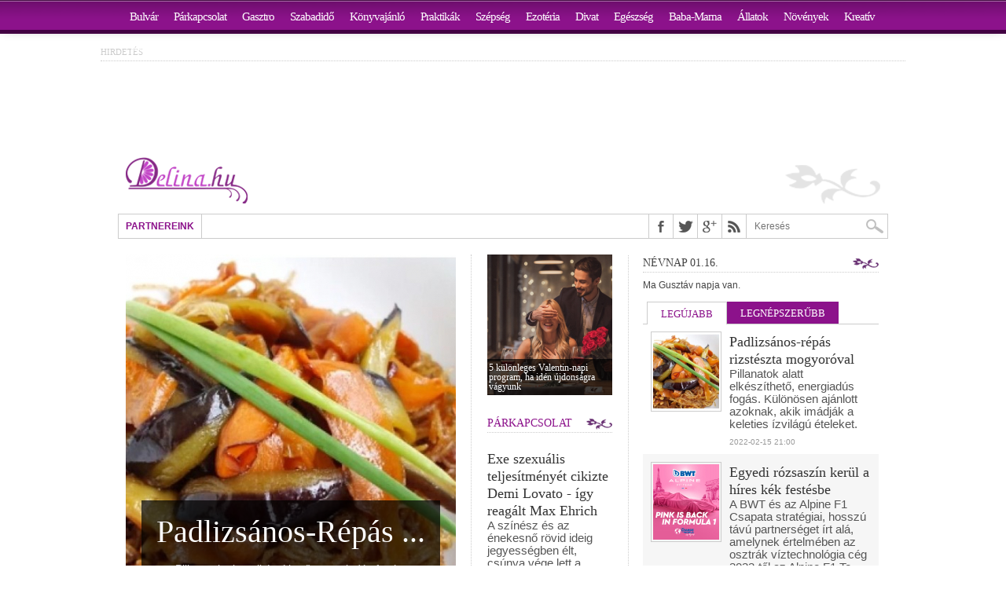

--- FILE ---
content_type: text/html; charset=utf-8
request_url: https://www.delina.hu/
body_size: 87931
content:
<!DOCTYPE html>
<html>
    <head>
        <meta charset="utf-8" />
        <meta http-equiv="Content-Language" content="en">
        <meta name="viewport" content="width=device-width, initial-scale=1, maximum-scale=1, user-scalable=no"">
        <title>Főoldal | delina.hu</title>
        <link rel="shortcut icon" href="https://delina.hu/media/pic/favicon.png">
        <meta name="keywords" content="" />
        <meta name="description" content="" />
        <meta name="copyright" content="" />

        <link rel="canonical" href="https://delina.hu/" />        <link href="https://delina.hu/feed" rel="alternate" type="application/rss+xml" />
        
        <script type="text/javascript">
            var ROOT = 'https://delina.hu/';
            var LANG = 'hu';
            var MEDIA = '';
        </script>

        <link type="text/css" href="https://delina.hu/media/css/ui/ui-lightness/jquery-ui-1.10.3.custom.css?time=1768553041" rel="stylesheet" />
<link type="text/css" href="https://delina.hu/media/css/juery-ui.css?time=1768553041" rel="stylesheet" />
<link type="text/css" href="https://delina.hu/media/css/reset.css?time=1768553041" rel="stylesheet" />
<link type="text/css" href="https://delina.hu/media/css/default.css?time=1768553041" rel="stylesheet" />
<link type="text/css" href="https://delina.hu/media/css/font.css?time=1768553041" rel="stylesheet" />
<link type="text/css" href="https://delina.hu/media/css/mediaquerys.css?time=1768553041" rel="stylesheet" />
<script type="text/javascript" src="https://delina.hu/media/js/jquery-1.10.2.min.js?time=1768553041"></script>
<script type="text/javascript" src="https://delina.hu/media/js/jquery-migrate-1.2.1.min.js?time=1768553041"></script>
<script type="text/javascript" src="https://delina.hu/media/js/jquery-ui-1.10.3.custom.min.js?time=1768553041"></script>
<script type="text/javascript" src="https://delina.hu/media/js/jquery-ui-i18n.min.js?time=1768553041"></script>
<script type="text/javascript" src="https://delina.hu/media/js/jquery.tools.min.js?time=1768553041"></script>
<script type="text/javascript" src="https://delina.hu/media/js/jquery.icheck.min.js?time=1768553041"></script>
<script type="text/javascript" src="https://delina.hu/media/js/jquery.touchSwipe.min.js?time=1768553041"></script>
<script type="text/javascript" src="https://delina.hu/media/js/own/default.js?time=1768553041"></script>
<script type="text/javascript" src="https://delina.hu/media/js/sites/main.js?time=1768553041"></script>
<link type="text/css" href="https://delina.hu/web/css/compressed/Main/index/compressed.css?time=1768553041" rel="stylesheet" />
<script type="text/javascript" src="https://delina.hu/web/js/compressed/Main/index/compressed.js?time=1768553041"></script>
<script type="text/javascript">
<!--//--><![CDATA[//><!--
var pp_gemius_identifier = 'nSnr2bdFgGJnmsrEt84zYuUTXmYRiWLuX689KV55r_r.i7';
// lines below shouldn't be edited
function gemius_pending(i) { window[i] = window[i] || function() {var x = window[i+'_pdata'] = window[i+'_pdata'] || []; x[x.length]=arguments;};};
gemius_pending('gemius_hit'); gemius_pending('gemius_event'); gemius_pending('pp_gemius_hit'); gemius_pending('pp_gemius_event');
(function(d,t) {try {var gt=d.createElement(t),s=d.getElementsByTagName(t)[0],l='http'+((location.protocol=='https:')?'s':''); gt.setAttribute('async','async');
gt.setAttribute('defer','defer'); gt.src=l+'://gahu.hit.gemius.pl/xgemius.js'; s.parentNode.insertBefore(gt,s);} catch (e) {}})(document,'script');
//--><!]]>
</script>

<script type='text/javascript'>
(function() {
var useSSL = 'https:' == document.location.protocol;
var src = (useSSL ? 'https:' : 'http:') +
'//www.googletagservices.com/tag/js/gpt.js';
document.write('<scr' + 'ipt src="' + src + '"></scr' + 'ipt>');
})();
</script>
<script type="text/javascript">
var g_today = new Date(); var g_dd = g_today.getDate(); var g_mm = g_today.getMonth()+1; var g_yyyy = g_today.getFullYear();
if(g_dd<10) { g_dd = '0'+g_dd; } if(g_mm<10) { g_mm = '0'+g_mm; } g_today = g_yyyy + g_mm + g_dd;
var adsQueue = window.adsQueue || [];
function noAB(a) { window.adsQueue.push(a); }
var activateBanner = window.activateBanner || noAB;

document.write('<scr'+'ipt src="https://adsinteractive-794b.kxcdn.com/delina.hu.js?v='+g_today+'" type="text/javascript" async></scr'+'ipt>');
googletag.pubads().addEventListener('slotRenderEnded', function(event) {
	console.log(event);
	var eventname = event.slot.getAdUnitPath().substring(event.slot.getAdUnitPath().lastIndexOf("/")+1);
	//console.log("event name: "+eventname );
	jQuery( document ).trigger(eventname, event.isEmpty);
});
</script>
<!--
<script src="https://adsinteractive-794b.kxcdn.com/delina.hu.js?v=123456" type="text/javascript" async></script>
<script async src="//pagead2.googlesyndication.com/pagead/js/adsbygoogle.js"></script>
<script>
  (adsbygoogle = window.adsbygoogle || []).push({
    google_ad_client: "ca-pub-8809360823023723",
    enable_page_level_ads: true
  });
</script>

<script type="text/javascript" src="/etargetreader.js?v=3"></script>
-->
    </head>

            <body>
	<script>
	  (function(i,s,o,g,r,a,m){i['GoogleAnalyticsObject']=r;i[r]=i[r]||function(){
	  (i[r].q=i[r].q||[]).push(arguments)},i[r].l=1*new Date();a=s.createElement(o),
	  m=s.getElementsByTagName(o)[0];a.async=1;a.src=g;m.parentNode.insertBefore(a,m)
	  })(window,document,'script','//www.google-analytics.com/analytics.js','ga');

	  ga('create', 'UA-50794665-1', 'delina.hu');
	  ga('send', 'pageview');

	</script>
	
    <div id="fb-root"></div>
    <script>/*(function(d, s, id) {
            var js, fjs = d.getElementsByTagName(s)[0];
            if (d.getElementById(id)) return;
            js = d.createElement(s); js.id = id;
            js.src = "https://connect.facebook.net/hu_HU/all.js#xfbml=1&version=v8.0";
            fjs.parentNode.insertBefore(js, fjs);
        }(document, 'script', 'facebook-jssdk'));
    */</script>

    <NOSCRIPT>
    
    </NOSCRIPT>

    <nav>
        <div id="main-nav-wrapper">
                        <a href="https://delina.hu/bulvar">Bulvár</a>
                        <a href="https://delina.hu/parkapcsolat">Párkapcsolat</a>
                        <a href="https://delina.hu/gasztro">Gasztro</a>
                        <a href="https://delina.hu/szabadido">Szabadidő</a>
                        <a href="https://delina.hu/konyvajanlo">Könyvajánló</a>
                        <a href="https://delina.hu/praktikak">Praktikák</a>
                        <a href="https://delina.hu/szepseg">Szépség</a>
                        <a href="https://delina.hu/ezoteria">Ezotéria</a>
                        <a href="https://delina.hu/divat">Divat</a>
                        <a href="https://delina.hu/egeszseg">Egészség</a>
                        <a href="https://delina.hu/baba-mama">Baba-Mama</a>
                        <a href="https://delina.hu/allatok">Állatok</a>
                        <a href="https://delina.hu/novenyek">Növények</a>
                        <a href="https://delina.hu/kreativ">Kreatív</a>
                        <a href="https://delina.hu/utazas">Utazás</a>
                    </div>
    </nav>

    <div id="mobile-wrapper">
        <div id="menufication-btn"><p></p></div>
        <img src="https://delina.hu/media/pic/logo_mobile.png">
    </div>

    <div class="mobile-menu">
        <ul>
            <li>
                <form action="https://delina.hu/kereses" method="post" id="searchform" accept-charset="utf-8">                    <input type="text" name="search" id="search" placeholder="Keresés">
                    <input type="hidden" id="search-button" />
                </form>
            </li>
                        <li><a href="https://delina.hu/bulvar">Bulvár</a></li>
                        <li><a href="https://delina.hu/parkapcsolat">Párkapcsolat</a></li>
                        <li><a href="https://delina.hu/gasztro">Gasztro</a></li>
                        <li><a href="https://delina.hu/szabadido">Szabadidő</a></li>
                        <li><a href="https://delina.hu/konyvajanlo">Könyvajánló</a></li>
                        <li><a href="https://delina.hu/praktikak">Praktikák</a></li>
                        <li><a href="https://delina.hu/szepseg">Szépség</a></li>
                        <li><a href="https://delina.hu/ezoteria">Ezotéria</a></li>
                        <li><a href="https://delina.hu/divat">Divat</a></li>
                        <li><a href="https://delina.hu/egeszseg">Egészség</a></li>
                        <li><a href="https://delina.hu/baba-mama">Baba-Mama</a></li>
                        <li><a href="https://delina.hu/allatok">Állatok</a></li>
                        <li><a href="https://delina.hu/novenyek">Növények</a></li>
                        <li><a href="https://delina.hu/kreativ">Kreatív</a></li>
                        <li><a href="https://delina.hu/utazas">Utazás</a></li>
                    </ul>
    </div>

	
    <div class="topadd">
    	<div class="add" style="margin: 0px;width: fit-content;width: -moz-fit-content;margin-right: auto;margin-left: auto; ">
			<h2>hirdetés</h2>
        	            <iframe id='ab56aeb9' name='ab56aeb9' src='https://bannerserver.hu/adserver/www/delivery/afr.php?zoneid=113&amp;target=_blank' frameborder='0' scrolling='no' width='970' height='90' allowtransparency='true'><a href='https://bannerserver.hu/adserver/www/delivery/ck.php?n=acaf3803' target='_blank'><img src='https://bannerserver.hu/adserver/www/delivery/avw.php?zoneid=113&amp;n=acaf3803' border='0' alt='' /></a></iframe>
    
    	</div>
	</div>
	
    <header>
        <div class="logo">
            <img src="https://delina.hu/media/pic/flower.png" alt="" class="fright" style="margin-top: 10px;">
            <a href="https://delina.hu/"><img src="https://delina.hu/media/pic/logo2.png" alt="Főoldal" title="Főoldal"></a>
        </div>

        <div id="content-top">
            <div id="ticker">
                <span class="ticker-heading">Partnereink</span>
                <ul class="ticker-list">
                                    </ul>
            </div>
            <div id="content-social">
                <ul>
                    <li><a href="" alt="Facebook" class="fb-but" target="_blank"></a></li>
                    <li><a href="" alt="Twitter" class="twitter-but" target="_blank"></a></li>
                                                            <li><a href="" alt="Google Plus" class="google-but" target="_blank"></a></li>
                                        <li><a href="https://delina.hu/feed/all" alt="RSS Feed" class="rss-but"></a></li>
                    <li>
                        <div class="search-wrapper">
                            <div class="search-box">
                                <form action="https://delina.hu/kereses" method="post" id="searchform" accept-charset="utf-8">                                    <input type="text" name="search" id="search" value="" placeholder="Keresés">
                                    <input type="hidden" id="search-button" />
                                </form>
                            </div>
                        </div>
                    </li>
                </ul>
            </div>
        </div>
    </header>

    <section>
        <div class="helper">
    

        <div class="homeParagraph1">
            <div class="artType1">
        <div class="box">
        <img src="https://delina.hu/userfiles/e/f/efb32358eef77367d88264bd7a978b47_thum_420x470.jpg">        <span><a href="https://delina.hu/gasztro/2022/02/15/padlizsanos-repas-rizsteszta-mogyoroval">Padlizsános-répás ...</a><br><i>Pillanatok alatt elkészíthető, energiadús fogás. Különösen ajánlott azoknak, akik imádják a keleties ízvilágú ételeket.</i></span>
    </div>
        <div class="box">
        <img src="https://delina.hu/userfiles/9/e/9eb04822a4a511cfee8b480c9ea09d86_thum_420x470.jpg">        <span><a href="https://delina.hu/szabadido/2022/02/15/egyedi-rozsaszin-kerul-a-hires-kek-festesbe">Egyedi rózsaszín k...</a><br><i>A BWT és az Alpine F1 Csapata stratégiai, hosszú távú partnerséget írt alá, amelynek értelmében az osztrák víztechnológia cég 2022-től az Alpine F1 Team fő partnere lesz. Az együttműködés alapján a francia csapat azonnali hatállyal BWT Alpine F1 Team néven lesz ismert, de megváltozik az autók színe is: BWT egyedi rózsaszín színe beépül az Alpine híres kék festésébe. Az üzenet lényege pedig, hogy a a partnerek együtt fognak működni a fenntarthatóság üzenetének terjesztésében az egész világon, felhasználva a Forma-1 és az autóipar globális platformjait.</i></span>
    </div>
        <div class="box">
        <img src="https://delina.hu/userfiles/1/9/197d1005ed224fa05f378fd235b6c031_thum_420x470.jpg">        <span><a href="https://delina.hu/allatok/2022/02/15/nagykoroson-talalta-meg-uj-helyet-hazank-egyetlen-autos-szafariparkja">Nagykőrösön talált...</a><br><i>Korábbi életterüknél jóval nagyobb, több mint harminchektáros területre költöznek a Magyar Nemzeti Cirkusz vadállatai, akik a nemzetközi állatvédelmi irányelveknek megfelelően a cirkuszi munkát maguk mögött hagyva szafariban tölthetik megérdemelt pihenésüket. 2022 egyik kiemelt turisztikai látványossága, Magyarország egyetlen autós szafari- és élményparkja április 14-től várja látogatóit Nagykőrösön, Budapesttől kevesebb mint egyórányira.</i></span>
    </div>
    

    <div class="rot slidetabs">
        <a href="#">&nbsp;</a><a href="#">&nbsp;</a><a href="#">&nbsp;</a>    </div>
</div>
                                                                                    <h3><a href="https://delina.hu/bulvar">Bulvár</a></h3>

<div class="artType2">
        <div class="item">
        <a href="https://delina.hu/bulvar/2022/02/13/a-jo-fonok-cimu-film-lett-a-valenciaban-rendezett-gala-nagy-nyertese" title="A jó főnök című film lett a Valenciában rendezett gála nagy nyertese"><img src="https://delina.hu/userfiles/6/3/637c207dc1e8e6dfe8094b0752a6d42f_thum_199x223.jpg" title="A jó főnök című film lett a Valenciában rendezett gála nagy nyertese"></a>        <a href="https://delina.hu/bulvar/2022/02/13/a-jo-fonok-cimu-film-lett-a-valenciaban-rendezett-gala-nagy-nyertese" class="title">A jó főnök című film lett a Valenciában rendezett gála nagy nyertese</a>
        <p>A jó főnök (El buen patrón) című film lett a nagy nyertes a legfontosabb spanyol filmes elismerés, a...</p>
        <div class="headlines-info">
            <ul class="headlines-info">
                <li>2022-02-13 23:04</li>
                            </ul>
        </div>
    </div>
        <div class="item" style="margin-right: 0">
        <a href="https://delina.hu/bulvar/2022/02/13/hetfon-kezdodik-az-ingyenes-online-japan-filmfesztival" title="Hétfőn kezdődik az ingyenes online japán filmfesztivál"><img src="https://delina.hu/userfiles/8/5/85bdad8d55ca654d7cf03a2cf6dd5d1d_thum_199x223.jpg" title="Hétfőn kezdődik az ingyenes online japán filmfesztivál"></a>        <a href="https://delina.hu/bulvar/2022/02/13/hetfon-kezdodik-az-ingyenes-online-japan-filmfesztival" class="title">Hétfőn kezdődik az ingyenes online japán filmfesztivál</a>
        <p>Az elmúlt évek japán filmterméséből 20 alkotást láthatnak az érdeklődők a JFF Online Japán Filmfeszt...</p>
        <div class="headlines-info">
            <ul class="headlines-info">
                <li>2022-02-13 20:02</li>
                            </ul>
        </div>
    </div>
        <div class="item">
        <a href="https://delina.hu/bulvar/2022/02/13/karoly-herceg-masodszor-is-koronas-lett-ovjak-a-kiralynot" title="Károly herceg másodszor is koronás lett: óvják a királynőt!"><img src="https://delina.hu/userfiles/0/4/04dbc14ddd1775603ca665ee55c6b9b2_thum_199x223.jpg" title="Károly herceg másodszor is koronás lett: óvják a királynőt!"></a>        <a href="https://delina.hu/bulvar/2022/02/13/karoly-herceg-masodszor-is-koronas-lett-ovjak-a-kiralynot" class="title">Károly herceg másodszor is koronás lett: óvják a királynőt!</a>
        <p>Károly herceg újra elkapta a koronavírust, így II. Erzsébet királynőre most különösen vigyáznak.</p>
        <div class="headlines-info">
            <ul class="headlines-info">
                <li>2022-02-13 17:05</li>
                            </ul>
        </div>
    </div>
        <div class="item" style="margin-right: 0">
        <a href="https://delina.hu/bulvar/2022/02/13/kim-kardashian-meg-mindig-ugy-gondolja-hogy-csak-testedzes-altal-erte-el-megjeleneset" title="Kim Kardashian még mindig úgy gondolja, hogy csak testedzés által érte el megjelenését"><img src="https://delina.hu/userfiles/d/d/dd2a24d9834c1238efea6785fb156f7a_thum_199x223.jpg" title="Kim Kardashian még mindig úgy gondolja, hogy csak testedzés által érte el megjelenését"></a>        <a href="https://delina.hu/bulvar/2022/02/13/kim-kardashian-meg-mindig-ugy-gondolja-hogy-csak-testedzes-altal-erte-el-megjeleneset" class="title">Kim Kardashian még mindig úgy gondolja, hogy csak testedzés által érte el megjelenését</a>
        <p>Kim Kardashian a márciusi Vogue címlapján szerepelt, ahol többek között arról nyilatkozott, nem bánj...</p>
        <div class="headlines-info">
            <ul class="headlines-info">
                <li>2022-02-13 12:46</li>
                            </ul>
        </div>
    </div>
    </div>                                                            <div class="add" style="float: left;clear: both">
        	<h2>hirdetés</h2>
                        <iframe id='aba02366' name='aba02366' src='https://bannerserver.hu/adserver/www/delivery/afr.php?zoneid=111&amp;target=_blank' frameborder='0' scrolling='no' width='300' height='300' allowtransparency='true'><a href='https://bannerserver.hu/adserver/www/delivery/ck.php?n=a3f88a1f' target='_blank'><img src='https://bannerserver.hu/adserver/www/delivery/avw.php?zoneid=111&amp;n=a3f88a1f' border='0' alt='' /></a></iframe>
    
        </div>
    
    
                                            <h3><a href="https://delina.hu/szepseg">Szépség</a></h3>

<div class="artType2">
        <div class="item">
        <a href="https://delina.hu/szepseg/2022/02/12/egy-dieta-amitol-jobban-alszol-es-nem-kivanod-a-nassolast" title="Egy diéta, amitől jobban alszol és nem kívánod a nassolást"><img src="https://delina.hu/userfiles/0/3/03d4a81ca3544f2f33b04d32775b79cd_thum_199x223.jpg" title="Egy diéta, amitől jobban alszol és nem kívánod a nassolást"></a>        <a href="https://delina.hu/szepseg/2022/02/12/egy-dieta-amitol-jobban-alszol-es-nem-kivanod-a-nassolast" class="title">Egy diéta, amitől jobban alszol és nem kívánod a nassolást</a>
        <p>Már sokan hallottak a ketogén diétáról, de valójában kevesen tudják, hogy miről is van szó. Ennek az...</p>
        <div class="headlines-info">
            <ul class="headlines-info">
                <li>2022-02-12 21:16</li>
                            </ul>
        </div>
    </div>
        <div class="item" style="margin-right: 0">
        <a href="https://delina.hu/szepseg/2022/02/11/tenyek-es-tevhitek-a-teli-hajapolasban" title="Tények és tévhitek a téli hajápolásban"><img src="https://delina.hu/userfiles/4/c/4cd2016264ee4f6e7ae4a11c959f92ef_thum_199x223.jpg" title="Tények és tévhitek a téli hajápolásban"></a>        <a href="https://delina.hu/szepseg/2022/02/11/tenyek-es-tevhitek-a-teli-hajapolasban" class="title">Tények és tévhitek a téli hajápolásban</a>
        <p>Számos tévhit kering arról, hogyan kell ápolni a hajat télen. Kétségtelenül igaz, hogy a hideg káros...</p>
        <div class="headlines-info">
            <ul class="headlines-info">
                <li>2022-02-11 15:03</li>
                            </ul>
        </div>
    </div>
        <div class="item">
        <a href="https://delina.hu/szepseg/2022/01/31/erre-figyeljunk-hogy-elkeruljuk-a-kremes-baleseteket" title="Erre figyeljünk, hogy elkerüljük a „krémes baleseteket”"><img src="https://delina.hu/userfiles/9/b/9b8b29bbbf0e7b796011712ec449fd32_thum_199x223.jpg" title="Erre figyeljünk, hogy elkerüljük a „krémes baleseteket”"></a>        <a href="https://delina.hu/szepseg/2022/01/31/erre-figyeljunk-hogy-elkeruljuk-a-kremes-baleseteket" class="title">Erre figyeljünk, hogy elkerüljük a „krémes baleseteket”</a>
        <p>Minden életkorban, bőrtípustól függetlenül előfordulhat érzékenység a kozmetikumokban megtalálható k...</p>
        <div class="headlines-info">
            <ul class="headlines-info">
                <li>2022-01-31 18:10</li>
                            </ul>
        </div>
    </div>
        <div class="item" style="margin-right: 0">
        <a href="https://delina.hu/szepseg/2022/01/27/baconnel-is-lehet-dietazni" title="Baconnel is lehet diétázni"><img src="https://delina.hu/userfiles/c/c/cc9a337b26c0b4dc9a33f8d60613ea0b_thum_199x223.jpg" title="Baconnel is lehet diétázni"></a>        <a href="https://delina.hu/szepseg/2022/01/27/baconnel-is-lehet-dietazni" class="title">Baconnel is lehet diétázni</a>
        <p>Egyre több szuper- és turbódiétáról lehet olvasni, naponta nyilatkoznak hollywoodi sztárok, hogy mil...</p>
        <div class="headlines-info">
            <ul class="headlines-info">
                <li>2022-01-27 17:41</li>
                            </ul>
        </div>
    </div>
    </div>                                                    
    
                                            <h3><a href="https://delina.hu/egeszseg">Egészség</a></h3>

<div class="artType2">
        <div class="item">
        <a href="https://delina.hu/egeszseg/2022/02/10/tavasszal-kialt-a-szervezetunk-a-vitaminokert" title="Tavasszal kiált a szervezetünk a vitaminokért"><img src="https://delina.hu/userfiles/3/e/3e192a230f07dddfd38becc005b8473a_thum_199x223.jpg" title="Tavasszal kiált a szervezetünk a vitaminokért"></a>        <a href="https://delina.hu/egeszseg/2022/02/10/tavasszal-kialt-a-szervezetunk-a-vitaminokert" class="title">Tavasszal kiált a szervezetünk a vitaminokért</a>
        <p>Ha fáradtak, enerváltak vagyunk, az év első negyedében könnyedén legyintünk, hogy „ó, ez csak a tava...</p>
        <div class="headlines-info">
            <ul class="headlines-info">
                <li>2022-02-10 22:17</li>
                            </ul>
        </div>
    </div>
        <div class="item" style="margin-right: 0">
        <a href="https://delina.hu/egeszseg/2022/02/08/amikor-a-poszt-covid-szindroma-vallfajdalmat-okoz" title="Amikor a poszt-covid szindróma vállfájdalmat okoz"><img src="https://delina.hu/userfiles/6/4/64ffb74eb7ba03c1ad3876679e9aefb7_thum_199x223.jpg" title="Amikor a poszt-covid szindróma vállfájdalmat okoz"></a>        <a href="https://delina.hu/egeszseg/2022/02/08/amikor-a-poszt-covid-szindroma-vallfajdalmat-okoz" class="title">Amikor a poszt-covid szindróma vállfájdalmat okoz</a>
        <p>Már egy ideje együttélünk a koronavírussal, ám a mai napig sem tudunk mindent a lehetséges szövődmén...</p>
        <div class="headlines-info">
            <ul class="headlines-info">
                <li>2022-02-08 13:15</li>
                            </ul>
        </div>
    </div>
        <div class="item">
        <a href="https://delina.hu/egeszseg/2022/02/06/mar-rakbeteg-gyerekeket-is-gyogyitanak-buzacsira-kivonattal" title="Már rákbeteg gyerekeket is gyógyítanak búzacsíra-kivonattal"><img src="https://delina.hu/userfiles/3/d/3d6b403b8eafa6a54a2809e88836b328_thum_199x223.jpg" title="Már rákbeteg gyerekeket is gyógyítanak búzacsíra-kivonattal"></a>        <a href="https://delina.hu/egeszseg/2022/02/06/mar-rakbeteg-gyerekeket-is-gyogyitanak-buzacsira-kivonattal" class="title">Már rákbeteg gyerekeket is gyógyítanak búzacsíra-kivonattal</a>
        <p>Dr. Hidvégi Máté professzor fermentált búzacsíra-kivonata több mint 30 országban egészíti ki rákbete...</p>
        <div class="headlines-info">
            <ul class="headlines-info">
                <li>2022-02-06 21:00</li>
                            </ul>
        </div>
    </div>
        <div class="item" style="margin-right: 0">
        <a href="https://delina.hu/egeszseg/2022/02/06/az-antibiotikum-rezisztencia-egyre-novekvo-kockazat-emberekre-es-allatokra-egyarant" title="Az antibiotikum rezisztencia egyre növekvő kockázat emberekre és állatokra egyaránt"><img src="https://delina.hu/userfiles/9/d/9dabdef445fdb4b20c4a920e54271065_thum_199x223.jpeg" title="Az antibiotikum rezisztencia egyre növekvő kockázat emberekre és állatokra egyaránt"></a>        <a href="https://delina.hu/egeszseg/2022/02/06/az-antibiotikum-rezisztencia-egyre-novekvo-kockazat-emberekre-es-allatokra-egyarant" class="title">Az antibiotikum rezisztencia egyre növekvő kockázat emberekre és állatokra egyaránt</a>
        <p>Ahogyan az ember esetében, úgy az állatoknál sem mindegy, hogy mikor, milyen betegségre kaphatnak an...</p>
        <div class="headlines-info">
            <ul class="headlines-info">
                <li>2022-02-06 09:51</li>
                            </ul>
        </div>
    </div>
    </div>                                                    
            <div class="add" style="float: left;clear: both">
        	<h2>hirdetés</h2>
                            
        </div>
    
                                    
                                                                        <h3><a href="https://delina.hu/gasztro">Gasztro</a></h3>

<div class="artType4">
        <div class="item">
        <a href="https://delina.hu/gasztro/2022/02/13/paprikakremleves-egyszeruen"><img src="https://delina.hu/userfiles/7/4/744eb17a89745a7efc4ab00706cb359a_thum_84x96.jpeg" title="Paprikakrémleves egyszerűen!"></a>
        <div>
            <a href="https://delina.hu/gasztro/2022/02/13/paprikakremleves-egyszeruen" class="title">Paprikakrémleves egyszerűen!</a>
            <p>Olcsó, minden szezonban imádható krémleves, a kápia különleges, karakteres ízével. a paprikakrémből érdemes fagyasztani is egy adagot következő alkalo...</p>
            <div class="headlines-info">
                <ul class="headlines-info">
                    <li>2022-02-13 16:00</li>
                                    </ul>
            </div>
        </div>
    </div>
 
        <div class="item">
        <a href="https://delina.hu/gasztro/2022/02/15/itt-van-a-leggyorsabb-hamis-carbonara"><img src="https://delina.hu/userfiles/3/e/3e585ef0b283e0274a22339414dcdd07_thum_84x96.jpeg" title="Itt van a leggyorsabb hamis carbonara!"></a>
        <div>
            <a href="https://delina.hu/gasztro/2022/02/15/itt-van-a-leggyorsabb-hamis-carbonara" class="title">Itt van a leggyorsabb hamis carbonara!</a>
            <p>Lehet, hogy szentségtörésnek fogható fel a következő recept az eredeti carbonara-val szemben. Viszont ez egy sokkal olcsóbb és gyorsabb verziója az ig...</p>
            <div class="headlines-info">
                <ul class="headlines-info">
                    <li>2022-02-15 14:00</li>
                                    </ul>
            </div>
        </div>
    </div>
 
        <div class="item">
        <a href="https://delina.hu/gasztro/2022/02/12/konnyu-es-puha-turogomboc"><img src="https://delina.hu/userfiles/d/d/dd0992cc86c9043e7f6f843ba8b57b9e_thum_84x96.jpeg" title="Könnyű és puha túrógombóc"></a>
        <div>
            <a href="https://delina.hu/gasztro/2022/02/12/konnyu-es-puha-turogomboc" class="title">Könnyű és puha túrógombóc</a>
            <p>Ha jól készítjük el a masszát, akkor nem esik szét főzés közben, szépen egyben marad, ugyanakkor eszméletlenül puha és könnyű lesz!</p>
            <div class="headlines-info">
                <ul class="headlines-info">
                    <li>2022-02-12 22:34</li>
                                    </ul>
            </div>
        </div>
    </div>
 
        <div class="item">
        <a href="https://delina.hu/gasztro/2022/02/14/edesburgonya-kremleves-kokusztejjel"><img src="https://delina.hu/userfiles/f/5/f50395b6f77dac5d4ad25e2ca875ccd5_thum_84x96.jpg" title="Édesburgonya-krémleves kókusztejjel"></a>
        <div>
            <a href="https://delina.hu/gasztro/2022/02/14/edesburgonya-kremleves-kokusztejjel" class="title">Édesburgonya-krémleves kókusztejjel</a>
            <p>Gyorsan összedobható, szuper krémes édesburgonya-krémleves receptet ajánlunk a figyelmetekbe, ami ráadásul teljesen tejmentes is. Egész évben elkészít...</p>
            <div class="headlines-info">
                <ul class="headlines-info">
                    <li>2022-02-14 12:00</li>
                                    </ul>
            </div>
        </div>
    </div>
 
    </div>                                                    
    
                                            <h3><a href="https://delina.hu/szabadido">Szabadidő</a></h3>

<div class="artType4">
        <div class="item">
        <a href="https://delina.hu/szabadido/2022/02/15/egyedi-rozsaszin-kerul-a-hires-kek-festesbe"><img src="https://delina.hu/userfiles/9/e/9eb04822a4a511cfee8b480c9ea09d86_thum_84x96.jpg" title="Egyedi rózsaszín kerül a híres kék festésbe"></a>
        <div>
            <a href="https://delina.hu/szabadido/2022/02/15/egyedi-rozsaszin-kerul-a-hires-kek-festesbe" class="title">Egyedi rózsaszín kerül a híres kék festésbe</a>
            <p>A BWT és az Alpine F1 Csapata stratégiai, hosszú távú partnerséget írt alá, amelynek értelmében az osztrák víztechnológia cég 2022-től az Alpine F1 Te...</p>
            <div class="headlines-info">
                <ul class="headlines-info">
                    <li>2022-02-15 18:02</li>
                                    </ul>
            </div>
        </div>
    </div>
 
        <div class="item">
        <a href="https://delina.hu/szabadido/2022/02/15/jo-hirekkel-jelentkezett-a-szin"><img src="https://delina.hu/userfiles/5/f/5f116ebed82ada3f57a8bc287e86c6c1_thum_84x96.jpg" title="Jó hírekkel jelentkezett a SZIN"></a>
        <div>
            <a href="https://delina.hu/szabadido/2022/02/15/jo-hirekkel-jelentkezett-a-szin" class="title">Jó hírekkel jelentkezett a SZIN</a>
            <p>Nemzetközi sztárokat és egy nagy csokor hazai fellépőt jelentett be első körben a legnagyobb nyárzáró bulink, a Szegedi Ifjúsági Napok. A Tisza-parti ...</p>
            <div class="headlines-info">
                <ul class="headlines-info">
                    <li>2022-02-15 12:30</li>
                                    </ul>
            </div>
        </div>
    </div>
 
        <div class="item">
        <a href="https://delina.hu/szabadido/2022/02/13/toth-evelin-es-maria-mazzotta-a-mupaban"><img src="https://delina.hu/userfiles/c/a/ca9481e8589b7a764cbcbcfe5195e6c8_thum_84x96.jpg" title="Tóth Evelin és Maria Mazzotta a Müpában"></a>
        <div>
            <a href="https://delina.hu/szabadido/2022/02/13/toth-evelin-es-maria-mazzotta-a-mupaban" class="title">Tóth Evelin és Maria Mazzotta a Müpában</a>
            <p>Két énekesnő lép színpadra a Müpa Dupla W című világzenei sorozatában február 18-án. Tóth Evelin Ewiwa! nevű formációjával zenél, mellette az olasz Ma...</p>
            <div class="headlines-info">
                <ul class="headlines-info">
                    <li>2022-02-13 21:48</li>
                                    </ul>
            </div>
        </div>
    </div>
 
        <div class="item">
        <a href="https://delina.hu/szabadido/2022/02/13/beszelgetessorozat-indul-a-klimavalsagrol-a-kortars-irodalom-bevonasaval"><img src="https://delina.hu/userfiles/9/5/9525d8068da799c0d41c2ce52271374f_thum_84x96.jpg" title="Beszélgetéssorozat indul a klímaválságról a kortárs irodalom bevonásával"></a>
        <div>
            <a href="https://delina.hu/szabadido/2022/02/13/beszelgetessorozat-indul-a-klimavalsagrol-a-kortars-irodalom-bevonasaval" class="title">Beszélgetéssorozat indul a klímaválságról a kortárs irodalom bevonásával</a>
            <p>Beszélgetéssorozat indul a klímaválságról a kortárs irodalom bevonásával a Stúdió K Színházban február 16-án. Az idén 50 éves Stúdió K Színház formabo...</p>
            <div class="headlines-info">
                <ul class="headlines-info">
                    <li>2022-02-13 18:39</li>
                                    </ul>
            </div>
        </div>
    </div>
 
    </div>                                                    
    
                                    
                            
                            
                    </div>

        <div class="homeParagraph2">

                                                                                                                                            <div class="artType3">
    <a href="https://delina.hu/parkapcsolat/2022/02/10/5-kulonleges-valentin-napi-program-ha-iden-ujdonsagra-vagyunk" title="5 különleges Valentin-napi program, ha idén újdonságra vágyunk" class="item">
        <img src="https://delina.hu/userfiles/c/e/ce96edc9c78b3734fb351758e6c74d13_thum_159x179.jpg" alt="5 különleges Valentin-napi program, ha idén újdonságra vágyunk">        <span>5 különleges Valentin-napi program, ha idén újdonságra vágyunk</span>
    </a>
</div>

<h3><a href="https://delina.hu/parkapcsolat">Párkapcsolat</a></h3>

<div class="artType5">
                                    <div class="item">
                <div>
                    <a href="https://delina.hu/parkapcsolat/2022/02/10/exe-szexualis-teljesitmenyet-cikizte-demi-lovato-igy-reagalt-max-ehrich" class="title">Exe szexuális teljesítményét cikizte Demi Lovato - így reagált Max Ehrich</a>
                    <p>A színész és az énekesnő rövid ideig jegyességben élt, csúnya vége lett a kapcsolatnak.</p>
                    <div class="headlines-info">
                        <ul class="headlines-info">
                            <li>2022-02-09</li>
                                                    </ul>
                    </div>
                </div>
            </div>
                                <div class="item">
                <div>
                    <a href="https://delina.hu/parkapcsolat/2022/02/09/igy-alakitotta-at-a-valentin-napi-ajandekozast-a-koronavirus-jarvany" class="title">Így alakította át a Valentin napi ajándékozást a koronavírus-járvány</a>
                    <p>Világszerte, így Magyarországon is egyre nagyobb hagyománya van a Valentin nap ünneplésének a szerelmesek körében. Egy tavalyi kutatás eredményei szer...</p>
                    <div class="headlines-info">
                        <ul class="headlines-info">
                            <li>2022-02-09</li>
                                                    </ul>
                    </div>
                </div>
            </div>
                                <div class="item">
                <div>
                    <a href="https://delina.hu/parkapcsolat/2022/02/07/kiprobalt-valentin-napi-ajandekotletek-baconrajongoknak" class="title">Kipróbált Valentin-napi ajándékötletek, baconrajongóknak</a>
                    <p>Mindjárt itt a Valentin-nap, amire a különböző boltok egyre bővülő Valentin-napi kínálata is emlékeztet. Ha azonban már unod a szívet szorongató plüss...</p>
                    <div class="headlines-info">
                        <ul class="headlines-info">
                            <li>2022-02-07</li>
                                                    </ul>
                    </div>
                </div>
            </div>
            </div>                                                            <div class="add" style="float: left;clear: both">
        	<h2>hirdetés</h2>
                
        </div>
    
    
                                            <div class="artType3">
    <a href="https://delina.hu/praktikak/2022/02/12/kozeli-metro-kulon-szobak-es-nagy-konyha-tippek-a-tokeletes-lakaskiadashoz" title="Közeli metró, külön szobák és nagy konyha: tippek a tökéletes lakáskiadáshoz" class="item">
        <img src="https://delina.hu/userfiles/5/d/5dda9f8df82dcc3ff4e117665a75c135_thum_159x179.jpg" alt="Közeli metró, külön szobák és nagy konyha: tippek a tökéletes lakáskiadáshoz">        <span>Közeli metró, külön szobák és nagy konyha: tippek a tökéletes lakáskiadáshoz</span>
    </a>
</div>

<h3><a href="https://delina.hu/praktikak">Praktikák</a></h3>

<div class="artType5">
                                    <div class="item">
                <div>
                    <a href="https://delina.hu/praktikak/2022/02/11/5-titok-amirol-nem-beszelnek-az-ingatlanosok-de-felnyomhatoak-veluk-az-arak" class="title">5 titok, amiről nem beszélnek az ingatlanosok, de felnyomhatóak velük az árak</a>
                    <p>Egy ingatlan árát alapvetően három tényező határozza meg: a lokáció, a mérete és az állapota, de ezek közül csupán az utóbbira lehetünk hatással, arra...</p>
                    <div class="headlines-info">
                        <ul class="headlines-info">
                            <li>2022-02-11</li>
                                                    </ul>
                    </div>
                </div>
            </div>
                                <div class="item">
                <div>
                    <a href="https://delina.hu/praktikak/2022/02/10/ne-egess-a-jo-levego-kozos-ertekunk" class="title">Ne égess! A jó levegő közös értékünk</a>
                    <p>A háztartási hulladék égetése tilos Magyarországon, ennek ellenére általánosan elterjedt jelenség, hogy műanyag palackok, csomagolóanyagok, PVC-padló ...</p>
                    <div class="headlines-info">
                        <ul class="headlines-info">
                            <li>2022-02-10</li>
                                                    </ul>
                    </div>
                </div>
            </div>
                                <div class="item">
                <div>
                    <a href="https://delina.hu/praktikak/2022/02/08/felrobbantak-a-garazsarak-az-autoboom-es-az-ingazok-miatt" class="title">Felrobbantak a garázsárak az autóboom és az ingázók miatt</a>
                    <p>A komolyabb garázskínálattal rendelkező megyeszékhelyek közül Debrecenben 66 százalékkal nőttek a garázsárak öt év alatt, Győrben és Szegeden viszont ...</p>
                    <div class="headlines-info">
                        <ul class="headlines-info">
                            <li>2022-02-08</li>
                                                    </ul>
                    </div>
                </div>
            </div>
            </div>                                                    
    
                                            <div class="artType3">
    <a href="https://delina.hu/divat/2022/02/13/7-nap-7-outfit-igy-oltozik-palvin-barbi-egy-atlagos-heten" title="7 nap, 7 outfit: így öltözik Palvin Barbi egy átlagos héten" class="item">
        <img src="https://delina.hu/userfiles/8/f/8f1695be57d44e5e48d33a249481a1a0_thum_159x179.jpg" alt="7 nap, 7 outfit: így öltözik Palvin Barbi egy átlagos héten">        <span>7 nap, 7 outfit: így öltözik Palvin Barbi egy átlagos héten</span>
    </a>
</div>

<h3><a href="https://delina.hu/divat">Divat</a></h3>

<div class="artType5">
                                    <div class="item">
                <div>
                    <a href="https://delina.hu/divat/2022/02/10/a-barcelona-futballdrukkerei-imadni-fogjak-ezt-az-uj-orat" class="title">A Barcelona futballdrukkerei imádni fogják ezt az új órát</a>
                    <p>Különleges karórával állt elő a japán óragyártó, hogy így kedveskedjen a katalán futballcsapat, az FC Barcelona rajongóinak.</p>
                    <div class="headlines-info">
                        <ul class="headlines-info">
                            <li>2022-02-10</li>
                                                    </ul>
                    </div>
                </div>
            </div>
                                <div class="item">
                <div>
                    <a href="https://delina.hu/divat/2022/02/07/miles-davis-ikonikus-stilusa-ujraeledt-egy-szemuvegben" class="title">Miles Davis ikonikus stílusa újraéledt egy szemüvegben</a>
                    <p>A legenda jazz egyik kulcsfontosságú újítójaként ismert, emellett igazi stílusikon. A Tipton most összefogott az örököseivel, hogy újraalkossa ikoniku...</p>
                    <div class="headlines-info">
                        <ul class="headlines-info">
                            <li>2022-02-07</li>
                                                    </ul>
                    </div>
                </div>
            </div>
                                <div class="item">
                <div>
                    <a href="https://delina.hu/divat/2022/02/06/limitalt-szerias-karoraval-tiszteleg-a-casio-a-rubik-kocka-elott" class="title">Limitált szériás karórával tiszteleg a Casio a Rubik kocka előtt</a>
                    <p>A Casio limitált szériás karórát dobott piacra, hogy így tisztelegjen a Rubik kocka előtt. Az újdonság a japán óragyártó egyik népszerű modelljét, a G...</p>
                    <div class="headlines-info">
                        <ul class="headlines-info">
                            <li>2022-02-06</li>
                                                    </ul>
                    </div>
                </div>
            </div>
            </div>                                                    
            <div class="add" style="float: left;clear: both">
        	<h2>hirdetés</h2>
                
        </div>
    
                                            <div class="artType3">
    <a href="https://delina.hu/allatok/2022/02/15/nagykoroson-talalta-meg-uj-helyet-hazank-egyetlen-autos-szafariparkja" title="Nagykőrösön találta meg új helyét hazánk egyetlen autós szafariparkja" class="item">
        <img src="https://delina.hu/userfiles/1/9/197d1005ed224fa05f378fd235b6c031_thum_159x179.jpg" alt="Nagykőrösön találta meg új helyét hazánk egyetlen autós szafariparkja">        <span>Nagykőrösön találta meg új helyét hazánk egyetlen autós szafariparkja</span>
    </a>
</div>

<h3><a href="https://delina.hu/allatok">Állatok</a></h3>

<div class="artType5">
                                    <div class="item">
                <div>
                    <a href="https://delina.hu/allatok/2022/02/11/tovabb-dagad-a-macskait-banto-zouma-koruli-botrany" class="title">Tovább dagad a macskáit bántó Zouma körüli botrány</a>
                    <p>Biztonságba helyezte Kurt Zouma, a West Ham labdarúgójának macskáit a legnagyobb állatokkal foglalkozó brit civil szervezet, az RSPCA.</p>
                    <div class="headlines-info">
                        <ul class="headlines-info">
                            <li>2022-02-11</li>
                                                    </ul>
                    </div>
                </div>
            </div>
                                <div class="item">
                <div>
                    <a href="https://delina.hu/allatok/2022/01/27/kornyezetbarat-es-termeszetes-megoldas-a-ragcsaloirtasra" class="title">Környezetbarát és természetes megoldás a rágcsálóirtásra</a>
                    <p>Kevesen gondolják, de nem csak a tanyák, hanem a családi házak, sőt akár belvárosi lakások állandó vagy visszatérő vendége a patkány, valamint különbö...</p>
                    <div class="headlines-info">
                        <ul class="headlines-info">
                            <li>2022-01-27</li>
                                                    </ul>
                    </div>
                </div>
            </div>
                                <div class="item">
                <div>
                    <a href="https://delina.hu/allatok/2022/01/10/az-eddigi-legnagyobb-nagy-britanniai-halgyikfossziliat-talaltak-meg-egy-viztarozoban" class="title">Az eddigi legnagyobb nagy-britanniai halgyíkfosszíliát találták meg egy víztározóban</a>
                    <p>Tíz méter hosszú tengeri őshüllő, egy ichtioszaurusz (halgyík) megkövült maradványait fedezték fel brit paleontológusok Leichester közelében, egy vízt...</p>
                    <div class="headlines-info">
                        <ul class="headlines-info">
                            <li>2022-01-10</li>
                                                    </ul>
                    </div>
                </div>
            </div>
            </div>                                                    
    
                                            <div class="artType3">
    <a href="https://delina.hu/kreativ/2022/02/15/ingyen-osztogatja-reszvenyeit-a-startupper" title="Ingyen osztogatja részvényeit a startupper" class="item">
        <img src="https://delina.hu/userfiles/3/e/3e3530c088d7696e70ff5127d9550dae_thum_159x179.jpg" alt="Ingyen osztogatja részvényeit a startupper">        <span>Ingyen osztogatja részvényeit a startupper</span>
    </a>
</div>

<h3><a href="https://delina.hu/kreativ">Kreatív</a></h3>

<div class="artType5">
                                    <div class="item">
                <div>
                    <a href="https://delina.hu/kreativ/2022/02/11/vilagszenzacionak-igerkezik-bosch-kiallitasa-a-szepmuveszeti-muzeumban" class="title">Világszenzációnak ígérkezik Bosch kiállítása a Szépművészeti Múzeumban</a>
                    <p>2022-ben a Szépművészeti Múzeum európai viszonylatban is kiemelkedő kiállítási programmal várja látogatóit: többek között Bosch-, Matisse- és El Greco...</p>
                    <div class="headlines-info">
                        <ul class="headlines-info">
                            <li>2022-02-11</li>
                                                    </ul>
                    </div>
                </div>
            </div>
                                <div class="item">
                <div>
                    <a href="https://delina.hu/kreativ/2022/02/09/a-cirkusz-lathatatlan-lelke-cimmel-nyilt-kiallitas" class="title">A cirkusz láthatatlan lelke címmel nyílt kiállítás</a>
                    <p>A cirkusz láthatatlan lelke címmel nyílt kiállítás kedden az Emberi Erőforrás Támogatáskezelő székházában; a Staféta elnevezésű programsorozat harmadi...</p>
                    <div class="headlines-info">
                        <ul class="headlines-info">
                            <li>2022-02-09</li>
                                                    </ul>
                    </div>
                </div>
            </div>
                                <div class="item">
                <div>
                    <a href="https://delina.hu/kreativ/2022/02/03/penzt-gyujtottek-a-csaladoknak-a-koronavirus-miatt" class="title">Pénzt gyűjtöttek a családoknak a koronavírus miatt</a>
                    <p>Ismét nagysikerű karitatív karácsonyi fotózással zárta a tavalyi évet a MOM Park. A három hetet felölelő programba 537 család kapcsolódott be és a ról...</p>
                    <div class="headlines-info">
                        <ul class="headlines-info">
                            <li>2022-02-03</li>
                                                    </ul>
                    </div>
                </div>
            </div>
            </div>                                                    
    
                                            <div class="artType3">
    <a href="https://delina.hu/utazas/2022/02/12/vadiuj-ingyenes-autos-applikacio-alakithatja-at-az-autopiacot" title="Vadiúj, ingyenes autós applikáció alakíthatja át az autópiacot" class="item">
        <img src="https://delina.hu/userfiles/7/1/7145fa02e4cb1650b7e61f9db074eead_thum_159x179.jpg" alt="Vadiúj, ingyenes autós applikáció alakíthatja át az autópiacot">        <span>Vadiúj, ingyenes autós applikáció alakíthatja át az autópiacot</span>
    </a>
</div>

<h3><a href="https://delina.hu/utazas">Utazás</a></h3>

<div class="artType5">
                                    <div class="item">
                <div>
                    <a href="https://delina.hu/utazas/2022/02/09/ket-ev-utan-ujranyilik-a-lourdes-i-barlangkapolna" class="title">Két év után újranyílik a lourdes-i barlangkápolna</a>
                    <p>Péntektől ismét fogad látogatókat a lourdes-i barlangkápolna, amely a világjárvány miatt két évig zárva volt.</p>
                    <div class="headlines-info">
                        <ul class="headlines-info">
                            <li>2022-02-09</li>
                                                    </ul>
                    </div>
                </div>
            </div>
                                <div class="item">
                <div>
                    <a href="https://delina.hu/utazas/2022/02/03/elerte-a-hibrid-a-dizelek-eladasat-az-eu-ban" class="title">Elérte a hibrid a dízelek eladását az EU-ban</a>
                    <p>Utolérte a hibrid autók eladása a dízelekét az EU-ban: 2021-ben először ugyanannyit adtak el belőlük. Az összesítést az Európai Gépjárműgyártók Szövet...</p>
                    <div class="headlines-info">
                        <ul class="headlines-info">
                            <li>2022-02-03</li>
                                                    </ul>
                    </div>
                </div>
            </div>
                                <div class="item">
                <div>
                    <a href="https://delina.hu/utazas/2022/01/31/a-kerekparos-turizmus-a-jarvany-nyertese" class="title">A kerékpáros turizmus a járvány „nyertese”</a>
                    <p>A gyalogtúrázás után a második legnépszerűbb aktív tevékenység a kerékpározás. Egy frissen készített kutatásból kiderül: a kerékpározás dinamikus fejl...</p>
                    <div class="headlines-info">
                        <ul class="headlines-info">
                            <li>2022-01-31</li>
                                                    </ul>
                    </div>
                </div>
            </div>
            </div>                                                    
    
                                                                            
        </div>

        <div class="homeParagraph3">

        </div>
<div class="homeParagraph3">
    <h3 style="margin-top: 5px">Névnap 01.16.</h3>
    <p style="margin-bottom: 15px">Ma Gusztáv napja van.</p>

    <ul class="tabs">
        <li><a href="#">Legújabb</a></li>
        <li><a href="#">Legnépszerűbb</a></li>
    </ul>
    <div class="panes">
        <div id="latest">
            <div class="artType4">

                                <div class="item">
                    <a href="https://delina.hu/gasztro/2022/02/15/padlizsanos-repas-rizsteszta-mogyoroval"><img src="https://delina.hu/userfiles/e/f/efb32358eef77367d88264bd7a978b47_thum_84x96.jpg"></a>
                    <div>
                        <a href="https://delina.hu/gasztro/2022/02/15/padlizsanos-repas-rizsteszta-mogyoroval" class="title">Padlizsános-répás rizstészta mogyoróval</a>
                        <p>Pillanatok alatt elkészíthető, energiadús fogás. Különösen ajánlott azoknak, akik imádják a keleties ízvilágú ételeket.</p>
                        <div class="headlines-info">
                            <ul class="headlines-info">
                                <li>2022-02-15 21:00</li>
                                                            </ul>
                        </div>
                    </div>
                </div>
                                                <div class="item gray">
                    <a href="https://delina.hu/szabadido/2022/02/15/egyedi-rozsaszin-kerul-a-hires-kek-festesbe"><img src="https://delina.hu/userfiles/9/e/9eb04822a4a511cfee8b480c9ea09d86_thum_84x96.jpg"></a>
                    <div>
                        <a href="https://delina.hu/szabadido/2022/02/15/egyedi-rozsaszin-kerul-a-hires-kek-festesbe" class="title">Egyedi rózsaszín kerül a híres kék festésbe</a>
                        <p>A BWT és az Alpine F1 Csapata stratégiai, hosszú távú partnerséget írt alá, amelynek értelmében az osztrák víztechnológia cég 2022-től az Alpine F1 Te...</p>
                        <div class="headlines-info">
                            <ul class="headlines-info">
                                <li>2022-02-15 18:02</li>
                                                            </ul>
                        </div>
                    </div>
                </div>
                                                <div class="item">
                    <a href="https://delina.hu/allatok/2022/02/15/nagykoroson-talalta-meg-uj-helyet-hazank-egyetlen-autos-szafariparkja"><img src="https://delina.hu/userfiles/1/9/197d1005ed224fa05f378fd235b6c031_thum_84x96.jpg"></a>
                    <div>
                        <a href="https://delina.hu/allatok/2022/02/15/nagykoroson-talalta-meg-uj-helyet-hazank-egyetlen-autos-szafariparkja" class="title">Nagykőrösön találta meg új helyét hazánk egyetlen autós szafariparkja</a>
                        <p>Korábbi életterüknél jóval nagyobb, több mint harminchektáros területre költöznek a Magyar Nemzeti Cirkusz vadállatai, akik a nemzetközi állatvédelmi ...</p>
                        <div class="headlines-info">
                            <ul class="headlines-info">
                                <li>2022-02-15 16:44</li>
                                                            </ul>
                        </div>
                    </div>
                </div>
                                                <div class="item gray">
                    <a href="https://delina.hu/kreativ/2022/02/15/ingyen-osztogatja-reszvenyeit-a-startupper"><img src="https://delina.hu/userfiles/3/e/3e3530c088d7696e70ff5127d9550dae_thum_84x96.jpg"></a>
                    <div>
                        <a href="https://delina.hu/kreativ/2022/02/15/ingyen-osztogatja-reszvenyeit-a-startupper" class="title">Ingyen osztogatja részvényeit a startupper</a>
                        <p>Már egy 20 ezer forintos diszkont funkciós kártya vásárlásával is a Benefit Barcode Inc. részvényesévé válhatnak az új csatlakozók a startup alapítójá...</p>
                        <div class="headlines-info">
                            <ul class="headlines-info">
                                <li>2022-02-15 15:10</li>
                                                            </ul>
                        </div>
                    </div>
                </div>
                                                <div class="item">
                    <a href="https://delina.hu/gasztro/2022/02/15/itt-van-a-leggyorsabb-hamis-carbonara"><img src="https://delina.hu/userfiles/3/e/3e585ef0b283e0274a22339414dcdd07_thum_84x96.jpeg"></a>
                    <div>
                        <a href="https://delina.hu/gasztro/2022/02/15/itt-van-a-leggyorsabb-hamis-carbonara" class="title">Itt van a leggyorsabb hamis carbonara!</a>
                        <p>Lehet, hogy szentségtörésnek fogható fel a következő recept az eredeti carbonara-val szemben. Viszont ez egy sokkal olcsóbb és gyorsabb verziója az ig...</p>
                        <div class="headlines-info">
                            <ul class="headlines-info">
                                <li>2022-02-15 14:00</li>
                                                            </ul>
                        </div>
                    </div>
                </div>
                                <div class="add">
                    <h2>hirdetés</h2>
                                <iframe id='aba02366' name='aba02366' src='https://bannerserver.hu/adserver/www/delivery/afr.php?zoneid=111&amp;target=_blank' frameborder='0' scrolling='no' width='300' height='300' allowtransparency='true'><a href='https://bannerserver.hu/adserver/www/delivery/ck.php?n=a3f88a1f' target='_blank'><img src='https://bannerserver.hu/adserver/www/delivery/avw.php?zoneid=111&amp;n=a3f88a1f' border='0' alt='' /></a></iframe>
    
                </div>
                                                <div class="item gray">
                    <a href="https://delina.hu/szabadido/2022/02/15/jo-hirekkel-jelentkezett-a-szin"><img src="https://delina.hu/userfiles/5/f/5f116ebed82ada3f57a8bc287e86c6c1_thum_84x96.jpg"></a>
                    <div>
                        <a href="https://delina.hu/szabadido/2022/02/15/jo-hirekkel-jelentkezett-a-szin" class="title">Jó hírekkel jelentkezett a SZIN</a>
                        <p>Nemzetközi sztárokat és egy nagy csokor hazai fellépőt jelentett be első körben a legnagyobb nyárzáró bulink, a Szegedi Ifjúsági Napok. A Tisza-parti ...</p>
                        <div class="headlines-info">
                            <ul class="headlines-info">
                                <li>2022-02-15 12:30</li>
                                                            </ul>
                        </div>
                    </div>
                </div>
                                                <div class="item">
                    <a href="https://delina.hu/gasztro/2022/02/14/edesburgonya-kremleves-kokusztejjel"><img src="https://delina.hu/userfiles/f/5/f50395b6f77dac5d4ad25e2ca875ccd5_thum_84x96.jpg"></a>
                    <div>
                        <a href="https://delina.hu/gasztro/2022/02/14/edesburgonya-kremleves-kokusztejjel" class="title">Édesburgonya-krémleves kókusztejjel</a>
                        <p>Gyorsan összedobható, szuper krémes édesburgonya-krémleves receptet ajánlunk a figyelmetekbe, ami ráadásul teljesen tejmentes is. Egész évben elkészít...</p>
                        <div class="headlines-info">
                            <ul class="headlines-info">
                                <li>2022-02-14 12:00</li>
                                                            </ul>
                        </div>
                    </div>
                </div>
                                                <div class="item gray">
                    <a href="https://delina.hu/ezoteria/2022/02/14/a-kosnak-szabadnapokra-van-szuksege"><img src="https://delina.hu/userfiles/1/b/1b89e3c1eefe194715cddee53c31dc1c_thum_84x96.jpg"></a>
                    <div>
                        <a href="https://delina.hu/ezoteria/2022/02/14/a-kosnak-szabadnapokra-van-szuksege" class="title">A Kosnak szabadnapokra van szüksége</a>
                        <p>Lehet, hogy ma különösen kalandvágyónak érezheti magát. Ezért előfordulhat, hogy összeszedi a családját, bepattannak az autóba és elindulnak a hegyek ...</p>
                        <div class="headlines-info">
                            <ul class="headlines-info">
                                <li>2022-02-14 08:12</li>
                                                            </ul>
                        </div>
                    </div>
                </div>
                                                <div class="item">
                    <a href="https://delina.hu/bulvar/2022/02/13/a-jo-fonok-cimu-film-lett-a-valenciaban-rendezett-gala-nagy-nyertese"><img src="https://delina.hu/userfiles/6/3/637c207dc1e8e6dfe8094b0752a6d42f_thum_84x96.jpg"></a>
                    <div>
                        <a href="https://delina.hu/bulvar/2022/02/13/a-jo-fonok-cimu-film-lett-a-valenciaban-rendezett-gala-nagy-nyertese" class="title">A jó főnök című film lett a Valenciában rendezett gála nagy nyertese</a>
                        <p>A jó főnök (El buen patrón) című film lett a nagy nyertes a legfontosabb spanyol filmes elismerés, a Goya-díj a vasárnap hajnalig tartó átadó ünnepség...</p>
                        <div class="headlines-info">
                            <ul class="headlines-info">
                                <li>2022-02-13 23:04</li>
                                                            </ul>
                        </div>
                    </div>
                </div>
                                                <div class="item gray">
                    <a href="https://delina.hu/szabadido/2022/02/13/toth-evelin-es-maria-mazzotta-a-mupaban"><img src="https://delina.hu/userfiles/c/a/ca9481e8589b7a764cbcbcfe5195e6c8_thum_84x96.jpg"></a>
                    <div>
                        <a href="https://delina.hu/szabadido/2022/02/13/toth-evelin-es-maria-mazzotta-a-mupaban" class="title">Tóth Evelin és Maria Mazzotta a Müpában</a>
                        <p>Két énekesnő lép színpadra a Müpa Dupla W című világzenei sorozatában február 18-án. Tóth Evelin Ewiwa! nevű formációjával zenél, mellette az olasz Ma...</p>
                        <div class="headlines-info">
                            <ul class="headlines-info">
                                <li>2022-02-13 21:48</li>
                                                            </ul>
                        </div>
                    </div>
                </div>
                                
            </div>
        </div>

        <div id="popular">
            <div class="artType4">

                                    <div class="item">
                        <a href="https://delina.hu/parkapcsolat/2014/12/29/igy-uld-meg-a-pasid-5-meresz-lovaglo-poz"><img src="https://delina.hu/userfiles/0/6/068dd67921b0d4f87415467baa4f11ad_thum_84x96.png"></a>
                        <div>
                            <a href="https://delina.hu/parkapcsolat/2014/12/29/igy-uld-meg-a-pasid-5-meresz-lovaglo-poz" class="title">Így üld meg a pasid! - 5 merész lovagló póz</a>
                            <p>Nem minden nő szeret vagy tud vezető pozíciót betölteni az életben, pedig az irányítás egy helyen biztosan felhőtlen örömmel és felszabadultsággal pár...</p>
                            <div class="headlines-info">
                                <ul class="headlines-info">
                                    <li>2014-12-29 13:08</li>
                                                                    </ul>
                            </div>
                        </div>
                    </div>
                                                        <div class="item gray">
                        <a href="https://delina.hu/ezoteria/2014/05/24/kulonos-almaink-a-foghoz-fuzodo-megfejtesek"><img src="https://delina.hu/userfiles/3/d/3dab45b615cd7b4bb00668542c520e3e_thum_84x96.jpg"></a>
                        <div>
                            <a href="https://delina.hu/ezoteria/2014/05/24/kulonos-almaink-a-foghoz-fuzodo-megfejtesek" class="title">Különös álmaink - A foghoz fűződő megfejtések</a>
                            <p>Ezt jelentheti, ha a fogunkkal álmodunk.</p>
                            <div class="headlines-info">
                                <ul class="headlines-info">
                                    <li>2014-05-24 16:14</li>
                                                                    </ul>
                            </div>
                        </div>
                    </div>
                                                        <div class="item">
                        <a href="https://delina.hu/ezoteria/2015/06/03/mi-a-kedvenc-szexpozod-a-csillagjegyed-alapjan"><img src="https://delina.hu/userfiles/0/6/06f09331276d1fcfb152aa624ba80223_thum_84x96.jpg"></a>
                        <div>
                            <a href="https://delina.hu/ezoteria/2015/06/03/mi-a-kedvenc-szexpozod-a-csillagjegyed-alapjan" class="title">Mi a kedvenc szexpózod a csillagjegyed alapján?</a>
                            <p>Gondoltál-e már arra, hogy annak, hogy melyik a kedvenc pózod köze van annak, hogy milyen csillagjeggyel rendelkezel? Pedig így van, a következő cikkü...</p>
                            <div class="headlines-info">
                                <ul class="headlines-info">
                                    <li>2015-06-03 20:25</li>
                                                                    </ul>
                            </div>
                        </div>
                    </div>
                                                        <div class="item gray">
                        <a href="https://delina.hu/szepseg/2015/07/21/tippek-az-orron-levo-fekete-mitesszerek-eltuntetesere"><img src="https://delina.hu/userfiles/7/4/7453dbd0e9389259065ed521975b63ab_thum_84x96.jpg"></a>
                        <div>
                            <a href="https://delina.hu/szepseg/2015/07/21/tippek-az-orron-levo-fekete-mitesszerek-eltuntetesere" class="title">Tippek az orron lévő fekete mitesszerek eltűntetésére</a>
                            <p>Nem kevés embernek keseríti meg a mindennapjait az apró fekete pöttyök az orron és akörül, de van úgy, hogy kiterjed homlokra, és az állon is megmutat...</p>
                            <div class="headlines-info">
                                <ul class="headlines-info">
                                    <li>2015-07-21 09:47</li>
                                                                    </ul>
                            </div>
                        </div>
                    </div>
                                                        <div class="item">
                        <a href="https://delina.hu/parkapcsolat/2015/01/14/a-szexfuggosegre-utalo-jelek"><img src="https://delina.hu/userfiles/6/5/658caba71baa8f55d9b49149a78a4b53_thum_84x96.jpg"></a>
                        <div>
                            <a href="https://delina.hu/parkapcsolat/2015/01/14/a-szexfuggosegre-utalo-jelek" class="title">A szexfüggőségre utaló jelek</a>
                            <p>A szex ugyanúgy tehet függővé bárkit, mint az illegális drogok, az orvos által felírt gyógyszerek vagy az alkohol és a cigaretta.</p>
                            <div class="headlines-info">
                                <ul class="headlines-info">
                                    <li>2015-01-14 16:05</li>
                                                                    </ul>
                            </div>
                        </div>
                    </div>
                                        <div class="add">
                        <h2>hirdetés</h2>
                            
                    </div>
                                                        <div class="item gray">
                        <a href="https://delina.hu/parkapcsolat/2015/04/13/amikor-nekunk-noknek-nem-jo-a-szex"><img src="https://delina.hu/userfiles/f/7/f74d1bdab7bf265340b4e11f8adb6d4c_thum_84x96.jpg"></a>
                        <div>
                            <a href="https://delina.hu/parkapcsolat/2015/04/13/amikor-nekunk-noknek-nem-jo-a-szex" class="title">Amikor nekünk, nőknek nem jó a szex</a>
                            <p>Életünk során megannyi minden lehet részünk, viszont több mint valószínű, hogy nem tudjuk megkerülni a szexet, de hát ugye miért is tennénk. Ugyanakko...</p>
                            <div class="headlines-info">
                                <ul class="headlines-info">
                                    <li>2015-04-13 10:20</li>
                                                                    </ul>
                            </div>
                        </div>
                    </div>
                                                        <div class="item">
                        <a href="https://delina.hu/bulvar/2015/09/29/4-1-sztar-akik-pornofilmben-is-szerepeltek"><img src="https://delina.hu/userfiles/b/0/b0acb77f140d85526d80051f37ae8511_thum_84x96.jpg"></a>
                        <div>
                            <a href="https://delina.hu/bulvar/2015/09/29/4-1-sztar-akik-pornofilmben-is-szerepeltek" class="title">4+1 sztár, akik pornófilmben is szerepeltek</a>
                            <p>Ritka, mint a fehér holló az, hogy egy színész egyből sztárrá nőjön. Ahhoz, hogy hollywoodi csillag lehessen valaki, bizony pikánsabb jeleneteket is b...</p>
                            <div class="headlines-info">
                                <ul class="headlines-info">
                                    <li>2015-09-29 18:23</li>
                                                                    </ul>
                            </div>
                        </div>
                    </div>
                                                        <div class="item gray">
                        <a href="https://delina.hu/szepseg/2016/03/19/el-sem-hinned-mivel-gyozheted-le-a-koromgombat"><img src="https://delina.hu/userfiles/f/d/fd460640fadcb877bc76ec6e94cf5e53_thum_84x96.jpg"></a>
                        <div>
                            <a href="https://delina.hu/szepseg/2016/03/19/el-sem-hinned-mivel-gyozheted-le-a-koromgombat" class="title">El sem hinnéd, mivel győzheted le a körömgombát!</a>
                            <p>A megvastagodott és elszíneződött körmök nem csak kellemetlen esztétikai problémát jelentenek, de sokszor erős fájdalommal is járhatnak. A fertőzés rá...</p>
                            <div class="headlines-info">
                                <ul class="headlines-info">
                                    <li>2016-03-19 18:24</li>
                                                                    </ul>
                            </div>
                        </div>
                    </div>
                                                        <div class="item">
                        <a href="https://delina.hu/parkapcsolat/2015/01/28/szex-hogy-is-kezdjunk-hozza"><img src="https://delina.hu/userfiles/8/3/837f0cf81759437069c1f97b4305dedf_thum_84x96.jpg"></a>
                        <div>
                            <a href="https://delina.hu/parkapcsolat/2015/01/28/szex-hogy-is-kezdjunk-hozza" class="title">Szex: Hogy is kezdjünk hozzá?</a>
                            <p>A szexszel kapcsolatban nem igaz az az állítás, hogy ösztönösen tudjuk, hogyan kell jól csinálni. Ráadásul a vágy felkeltésére és a gyönyörszerzésre n...</p>
                            <div class="headlines-info">
                                <ul class="headlines-info">
                                    <li>2015-01-28 19:20</li>
                                                                    </ul>
                            </div>
                        </div>
                    </div>
                                                        <div class="item gray">
                        <a href="https://delina.hu/baba-mama/2015/08/04/mit-tegyunk-ha-a-gyerekunk-maszturbal"><img src="https://delina.hu/userfiles/3/e/3e569adfd8a6266497dba24cc638ce97_thum_84x96.jpg"></a>
                        <div>
                            <a href="https://delina.hu/baba-mama/2015/08/04/mit-tegyunk-ha-a-gyerekunk-maszturbal" class="title">Mit tegyünk, ha a gyerekünk maszturbál?</a>
                            <p>Az óvodáskorú fiúkat és lányokat erősen foglalkoztatja a testük, mindenekelőtt a nemi szerveik. Alaposan meg is vizsgálják őket (a fürdőkádban, az ágy...</p>
                            <div class="headlines-info">
                                <ul class="headlines-info">
                                    <li>2015-08-04 09:54</li>
                                                                    </ul>
                            </div>
                        </div>
                    </div>
                                    
            </div>
        </div>
    </div>

    

    
    <h3>Minden cikk</h3>
    <div class="forumItem" style="border: 0">
        <a href="https://delina.hu/cikkek/osszes">Szemezgess legújabb cikkeink közül...</a>
    </div>

    
    <div class="add">
        <h2>hirdetés</h2>
                    <iframe id='aba02366' name='aba02366' src='https://bannerserver.hu/adserver/www/delivery/afr.php?zoneid=111&amp;target=_blank' frameborder='0' scrolling='no' width='300' height='300' allowtransparency='true'><a href='https://bannerserver.hu/adserver/www/delivery/ck.php?n=a3f88a1f' target='_blank'><img src='https://bannerserver.hu/adserver/www/delivery/avw.php?zoneid=111&amp;n=a3f88a1f' border='0' alt='' /></a></iframe>
    
    </div>

    
                        <h3><a href="https://delina.hu/ezoteria">Ezotéria</a></h3>

<div class="artType4">
        <div class="item">
        <a href="https://delina.hu/ezoteria/2022/02/14/a-kosnak-szabadnapokra-van-szuksege"><img src="https://delina.hu/userfiles/1/b/1b89e3c1eefe194715cddee53c31dc1c_thum_84x96.jpg" title="A Kosnak szabadnapokra van szüksége"></a>
        <div>
            <a href="https://delina.hu/ezoteria/2022/02/14/a-kosnak-szabadnapokra-van-szuksege" class="title">A Kosnak szabadnapokra van szüksége</a>
            <p>Lehet, hogy ma különösen kalandvágyónak érezheti magát. Ezért előfordulhat, hogy összeszedi a családját, bepattannak az autóba és elindulnak a hegyek ...</p>
            <div class="headlines-info">
                <ul class="headlines-info">
                    <li>2022-02-14 08:12</li>
                                    </ul>
            </div>
        </div>
    </div>
 
        <div class="item">
        <a href="https://delina.hu/ezoteria/2022/02/13/a-halak-szulottje-most-onmagara-kell-nagy-figyelmet-szenteljen"><img src="https://delina.hu/userfiles/2/8/283d6daba1e69bff8e834ca91d8f2b5c_thum_84x96.jpg" title="A Halak szülöttje most önmagára kell nagy figyelmet szenteljen"></a>
        <div>
            <a href="https://delina.hu/ezoteria/2022/02/13/a-halak-szulottje-most-onmagara-kell-nagy-figyelmet-szenteljen" class="title">A Halak szülöttje most önmagára kell nagy figyelmet szenteljen</a>
            <p>Itt az ideje, hogy vigyázzon magára, a szó legtisztább értelmében. Ez nem azt jelenti, hogy bocsátkozzon túlzásokba, hanem éppen az ellenkezőjét. Tegy...</p>
            <div class="headlines-info">
                <ul class="headlines-info">
                    <li>2022-02-13 10:00</li>
                                    </ul>
            </div>
        </div>
    </div>
 
        <div class="item">
        <a href="https://delina.hu/ezoteria/2022/02/10/spiritualis-attores-a-vizontonel"><img src="https://delina.hu/userfiles/4/3/4320e38373d0fcd4904a3e641753f3e6_thum_84x96.jpg" title="Spirituális áttörés a Vízöntőnél"></a>
        <div>
            <a href="https://delina.hu/ezoteria/2022/02/10/spiritualis-attores-a-vizontonel" class="title">Spirituális áttörés a Vízöntőnél</a>
            <p>Egy heves álom vagy látomás valamilyen spirituális áttörést eredményezhet. Ennek köszönhetően előfordulhat, hogy a nap nagy részét kissé kábultan tölt...</p>
            <div class="headlines-info">
                <ul class="headlines-info">
                    <li>2022-02-10 07:04</li>
                                    </ul>
            </div>
        </div>
    </div>
 
        <div class="item">
        <a href="https://delina.hu/ezoteria/2022/02/09/kellemes-meglepetes-erheti-ma-a-bakot"><img src="https://delina.hu/userfiles/a/6/a61b54e3ac59dbc03669e63fd55ac9dc_thum_84x96.jpg" title="Kellemes meglepetés érheti ma a Bakot"></a>
        <div>
            <a href="https://delina.hu/ezoteria/2022/02/09/kellemes-meglepetes-erheti-ma-a-bakot" class="title">Kellemes meglepetés érheti ma a Bakot</a>
            <p>Ma kellemes meglepetés érheti. Esély van ugyanis arra, hogy rájön, sokkal jobb pénzügyi helyzetben van, mint gondolta volna.</p>
            <div class="headlines-info">
                <ul class="headlines-info">
                    <li>2022-02-09 10:19</li>
                                    </ul>
            </div>
        </div>
    </div>
 
        <div class="item">
        <a href="https://delina.hu/ezoteria/2022/02/08/a-nyilasnak-egy-kis-pihenesre-is-marad-ma-ideje"><img src="https://delina.hu/userfiles/7/b/7b91bfe9feb8186841cf92f33818d2d9_thum_84x96.jpg" title="A Nyilasnak egy kis pihenésre is marad ma ideje"></a>
        <div>
            <a href="https://delina.hu/ezoteria/2022/02/08/a-nyilasnak-egy-kis-pihenesre-is-marad-ma-ideje" class="title">A Nyilasnak egy kis pihenésre is marad ma ideje</a>
            <p>A dolgok ma haladnak a maguk útján, Ön pedig örömét leli a kényelemben. Azt tapasztalhatja, hogy teljesen elveszíti idő- és térérzékét. Ne törődjön az...</p>
            <div class="headlines-info">
                <ul class="headlines-info">
                    <li>2022-02-08 11:39</li>
                                    </ul>
            </div>
        </div>
    </div>
 
    </div>                    <h3><a href="https://delina.hu/baba-mama">Baba-Mama</a></h3>

<div class="artType4">
        <div class="item">
        <a href="https://delina.hu/baba-mama/2022/02/09/uj-3d-s-kalandokkal-ternek-vissza-a-hupikek-torpikek"><img src="https://delina.hu/userfiles/3/f/3f59790fe58885eb6bcbc974d34cbf62_thum_84x96.jpg" title="Új 3D-s kalandokkal térnek vissza a Hupikék törpikék!"></a>
        <div>
            <a href="https://delina.hu/baba-mama/2022/02/09/uj-3d-s-kalandokkal-ternek-vissza-a-hupikek-torpikek" class="title">Új 3D-s kalandokkal térnek vissza a Hupikék törpikék!</a>
            <p>Ki gondolná, hogy több mint negyven éve szórakoztatják kicsiket és nagyokat egyaránt a Hupikék törpikék?!</p>
            <div class="headlines-info">
                <ul class="headlines-info">
                    <li>2022-02-09 17:30</li>
                                    </ul>
            </div>
        </div>
    </div>
 
        <div class="item">
        <a href="https://delina.hu/baba-mama/2022/01/29/a-tokeletes-gyerekszoba"><img src="https://delina.hu/userfiles/5/e/5e43de1aefd4dab2d56191147dcb724b_thum_84x96.jpg" title="A tökéletes gyerekszoba"></a>
        <div>
            <a href="https://delina.hu/baba-mama/2022/01/29/a-tokeletes-gyerekszoba" class="title">A tökéletes gyerekszoba</a>
            <p>Egy kisbaba érkezése az egyik legfontosabb esemény egy család életében, a gyerekszoba berendezésén pedig hamar elkezdenek gondolkodni az újdonsült szü...</p>
            <div class="headlines-info">
                <ul class="headlines-info">
                    <li>2022-01-29 13:40</li>
                                    </ul>
            </div>
        </div>
    </div>
 
        <div class="item">
        <a href="https://delina.hu/baba-mama/2022/01/10/iskolai-zaklatas-a-tema-a-radnotiban"><img src="https://delina.hu/userfiles/1/5/15579fd9dc3e344caea9a1405a615a88_thum_84x96.jpg" title="Iskolai zaklatás a téma a Radnótiban"></a>
        <div>
            <a href="https://delina.hu/baba-mama/2022/01/10/iskolai-zaklatas-a-tema-a-radnotiban" class="title">Iskolai zaklatás a téma a Radnótiban</a>
            <p>A Radnóti Színház pedagógusoknak szóló, soron következő workshopján az iskolai zaklatás kerül előtérbe, a színház Gina című előadásához kapcsolódóan.</p>
            <div class="headlines-info">
                <ul class="headlines-info">
                    <li>2022-01-10 18:10</li>
                                    </ul>
            </div>
        </div>
    </div>
 
        <div class="item">
        <a href="https://delina.hu/baba-mama/2022/01/09/mit-okoz-ha-kepernyo-elott-vagy-szorakoztatva-eszik-a-kicsi"><img src="https://delina.hu/userfiles/b/d/bd48f636cfad260229e4d4ba6a0a698a_thum_84x96.jpg" title="Mit okoz, ha képernyő előtt vagy szórakoztatva eszik a kicsi?"></a>
        <div>
            <a href="https://delina.hu/baba-mama/2022/01/09/mit-okoz-ha-kepernyo-elott-vagy-szorakoztatva-eszik-a-kicsi" class="title">Mit okoz, ha képernyő előtt vagy szórakoztatva eszik a kicsi?</a>
            <p>A jelenség ártalmatlannak tűnik az avatatlan szem számára. Sokan meg is kötik az alkut: inkább egyen a kicsi, de közben nézzen meg egy rövid mesét, mi...</p>
            <div class="headlines-info">
                <ul class="headlines-info">
                    <li>2022-01-09 22:00</li>
                                    </ul>
            </div>
        </div>
    </div>
 
        <div class="item">
        <a href="https://delina.hu/baba-mama/2022/01/08/hogyan-vonjuk-be-a-gyerekeket-is-a-hazimunkaba"><img src="https://delina.hu/userfiles/f/3/f303c9edf1488599f25f75a475b6e807_thum_84x96.jpg" title="Hogyan vonjuk be a gyerekeket is a házimunkába?"></a>
        <div>
            <a href="https://delina.hu/baba-mama/2022/01/08/hogyan-vonjuk-be-a-gyerekeket-is-a-hazimunkaba" class="title">Hogyan vonjuk be a gyerekeket is a házimunkába?</a>
            <p>Közel 200 szülő mondta el a véleményét újév előtt arról, milyen módszerekkel lehetséges bevonni a gyerekeket a házimunkába. Különösen releváns lehet e...</p>
            <div class="headlines-info">
                <ul class="headlines-info">
                    <li>2022-01-08 14:20</li>
                                    </ul>
            </div>
        </div>
    </div>
 
    </div>            
</div>        </div>
        <a href="#" class="scrollup">Az oldal tetejére</a>
    </section>

    <div class="bottomAdd">
		<div class="add" style="width: fit-content;width: -moz-fit-content;margin-right: auto;margin-left: auto; ">
            <h2>hirdetés</h2>
                            
                
                            
        </div>
    </div>

    <footer>
        <div class="top">
            <div>
                <div class="text">
                    <h3>Rólunk</h3>
                    <p style="font-size: 20px;">A <a href="http://delina.hu" target="_blank">delina.hu</a> egy online női magazin tizenévesektől a szép korúakig mindenki számára. Szépség, egészség, utazás és még sok érdekes témában találsz nálunk cikkeket a sminktippektől az egészséges életmódon keresztül a művészetekig. Böngéssz nálunk az érdekességekért! Jó időtöltést kívánunk!</p>
<p style="font-size: 20px;">Ha bármilyen kérésed, kérdésed, észrevételed lenne az oldallal kapcsolatban, írd meg nekünk az <a href="mailto:info@delina.hu">info@delina.hu</a>-ra!</p>                </div>
                <div class="engines">
                    <h3>Kereső motorok</h3>
                    <h4 style="text-align: center;">Híreinket szemléző oldlak:</h4>
<p style="text-align: center;"><a href="http://www.hirstart.hu/" target="_blank">hirstart.hu</a> <a href="http://hirposta.hu/" target="_blank">hírposta.hu</a> <a href="http://propeller.hu/" target="_blank">propeller.hu</a> <a href="http://hirfriss.hu/" target="_blank">hirfriss.hu</a> <a href="http://hirhanyo.hu/" target="_blank">hírhányó.hu</a></p>                </div>
                <div class="tags">
                    <h3>Népszerű cimkék</h3>
                                        <a href="https://delina.hu/cimkek/tv-mozi-film">tv, mozi, film</a>
                                        <a href="https://delina.hu/cimkek/parkapcsolat-egyutteles">párkapcsolat, együttélés</a>
                                        <a href="https://delina.hu/cimkek/terhesseg">terhesség</a>
                                        <a href="https://delina.hu/cimkek/eletrajz">életrajz</a>
                                        <a href="https://delina.hu/cimkek/ferfi-ferj">férfi, férj</a>
                                        <a href="https://delina.hu/cimkek/gyumolcsok">gyümölcsök</a>
                                        <a href="https://delina.hu/cimkek/nev-nevek">név, nevek</a>
                                        <a href="https://delina.hu/cimkek/kormok">körmök</a>
                                        <a href="https://delina.hu/cimkek/egyeniseg-szemelyseg">egyéniség, személység</a>
                                        <a href="https://delina.hu/cimkek/smink">smink</a>
                                    </div>
            </div>
        </div>
        <div class="bottom">
            <div>
                <span>
                                            <a href="https://delina.hu/bulvar">Bulvár</a>
                                            <a href="https://delina.hu/parkapcsolat">Párkapcsolat</a>
                                            <a href="https://delina.hu/gasztro">Gasztro</a>
                                            <a href="https://delina.hu/szabadido">Szabadidő</a>
                                            <a href="https://delina.hu/konyvajanlo">Könyvajánló</a>
                                            <a href="https://delina.hu/praktikak">Praktikák</a>
                                            <a href="https://delina.hu/szepseg">Szépség</a>
                                            <a href="https://delina.hu/ezoteria">Ezotéria</a>
                                            <a href="https://delina.hu/divat">Divat</a>
                                            <a href="https://delina.hu/egeszseg">Egészség</a>
                                            <a href="https://delina.hu/baba-mama">Baba-Mama</a>
                                            <a href="https://delina.hu/allatok">Állatok</a>
                                            <a href="https://delina.hu/novenyek">Növények</a>
                                            <a href="https://delina.hu/kreativ">Kreatív</a>
                                            <a href="https://delina.hu/utazas" class="last">Utazás</a>
                                    </span>
                <a href="http://design2code.hu" target="_blank" title="developed by design2code" class="d2c"><img src="https://delina.hu/media/pic/d2c-logo.png" alt="developed by design2code"></a>
                <i>Copyright &copy; - <a href="http://vphone.hu" target="_blank" style="color: #aaa;">visiophone kft.</a></i>
            </div>
        </div>
    </footer>    <script type="text/javascript">
        window.___gcfg = {lang: 'hu'};

        (function() {
            //var po = document.createElement('script'); po.type = 'text/javascript'; po.async = true;
            //po.src = 'https://apis.google.com/js/plusone.js';
            //var s = document.getElementsByTagName('script')[0]; s.parentNode.insertBefore(po, s);
        })();
    </script>
    <script type="text/javascript" src="//assets.pinterest.com/js/pinit.js"></script>
    <script type="text/javascript" src="https://bannerserver.hu/banners/adserialize.js?time=20260116094401"></script>
    </body>

</html>

--- FILE ---
content_type: text/html; charset=UTF-8
request_url: https://bannerserver.hu/adserver/www/delivery/afr.php?zoneid=111&target=_blank
body_size: 615
content:
<!DOCTYPE html PUBLIC '-//W3C//DTD XHTML 1.0 Transitional//EN' 'http://www.w3.org/TR/xhtml1/DTD/xhtml1-transitional.dtd'>
<html xmlns='http://www.w3.org/1999/xhtml' xml:lang='en' lang='en'>
<head>
<title>Advertisement</title>
<style type='text/css'>
body {margin:0; height:100%; background-color:transparent; width:100%; text-align:center;}
</style>
</head>
<body>
<div id='beacon_e4236e2ff4' style='position: absolute; left: 0px; top: 0px; visibility: hidden;'><img src='https://bannerszerver.hu/adserver/www/delivery/lg.php?bannerid=0&amp;campaignid=0&amp;zoneid=111&amp;loc=https%3A%2F%2Fwww.delina.hu%2F&amp;cb=e4236e2ff4' width='0' height='0' alt='' style='width: 0px; height: 0px;' /></div>
</body>
</html>


--- FILE ---
content_type: text/html; charset=UTF-8
request_url: https://bannerserver.hu/adserver/www/delivery/afr.php?zoneid=111&target=_blank
body_size: 615
content:
<!DOCTYPE html PUBLIC '-//W3C//DTD XHTML 1.0 Transitional//EN' 'http://www.w3.org/TR/xhtml1/DTD/xhtml1-transitional.dtd'>
<html xmlns='http://www.w3.org/1999/xhtml' xml:lang='en' lang='en'>
<head>
<title>Advertisement</title>
<style type='text/css'>
body {margin:0; height:100%; background-color:transparent; width:100%; text-align:center;}
</style>
</head>
<body>
<div id='beacon_139a2e1add' style='position: absolute; left: 0px; top: 0px; visibility: hidden;'><img src='https://bannerszerver.hu/adserver/www/delivery/lg.php?bannerid=0&amp;campaignid=0&amp;zoneid=111&amp;loc=https%3A%2F%2Fwww.delina.hu%2F&amp;cb=139a2e1add' width='0' height='0' alt='' style='width: 0px; height: 0px;' /></div>
</body>
</html>


--- FILE ---
content_type: text/html; charset=UTF-8
request_url: https://bannerserver.hu/adserver/www/delivery/afr.php?zoneid=111&target=_blank
body_size: 615
content:
<!DOCTYPE html PUBLIC '-//W3C//DTD XHTML 1.0 Transitional//EN' 'http://www.w3.org/TR/xhtml1/DTD/xhtml1-transitional.dtd'>
<html xmlns='http://www.w3.org/1999/xhtml' xml:lang='en' lang='en'>
<head>
<title>Advertisement</title>
<style type='text/css'>
body {margin:0; height:100%; background-color:transparent; width:100%; text-align:center;}
</style>
</head>
<body>
<div id='beacon_f9631a5b94' style='position: absolute; left: 0px; top: 0px; visibility: hidden;'><img src='https://bannerszerver.hu/adserver/www/delivery/lg.php?bannerid=0&amp;campaignid=0&amp;zoneid=111&amp;loc=https%3A%2F%2Fwww.delina.hu%2F&amp;cb=f9631a5b94' width='0' height='0' alt='' style='width: 0px; height: 0px;' /></div>
</body>
</html>


--- FILE ---
content_type: text/css
request_url: https://delina.hu/media/css/juery-ui.css?time=1768553041
body_size: 24067
content:
.ui-state-active a,
.ui-state-active a:link,
.ui-state-active a:visited,
.ui-tabs .ui-tabs-nav li.ui-tabs-selected a, .ui-tabs .ui-tabs-nav li.ui-state-disabled a, .ui-tabs .ui-tabs-nav li.ui-state-processing a {
    cursor: default !important;
    background: transparent;
    text-decoration: none !important;
    color: #55585D;
}
.ui-tabs .ui-tabs-nav li a {
    padding: .2em .7em;
}
.ui-widget-content {
    border: 0;
    background: white url(images/ui-bg_flat_75_ffffff_40x100.png) 50% 50% repeat-x;
    color: #55585D;
}
.ui-tabs .ui-tabs-nav {
    margin: 0; 
    padding: 0; 
    background: #ffffff;
    background: url([data-uri]);
    background: -moz-linear-gradient(top,  #ffffff 0%, #f8f8fa 100%);
    background: -webkit-gradient(linear, left top, left bottom, color-stop(0%,#ffffff), color-stop(100%,#f8f8fa));
    background: -webkit-linear-gradient(top,  #ffffff 0%,#f8f8fa 100%);
    background: -o-linear-gradient(top,  #ffffff 0%,#f8f8fa 100%);
    background: -ms-linear-gradient(top,  #ffffff 0%,#f8f8fa 100%);
    background: linear-gradient(top,  #ffffff 0%,#f8f8fa 100%);
    filter: progid:DXImageTransform.Microsoft.gradient( startColorstr='#ffffff', endColorstr='#f8f8fa',GradientType=0 );
	border: 1px solid #CBDAE8;
	/* border-bottom:0;*/
	font: 13px RobotoRegular;
	color:#55585d;
	display: block;
	padding: 5px 10px 0 10px !important;
	text-decoration: none;
	height: 27px;
	-webkit-border-top-left-radius: 3px;
	-webkit-border-top-right-radius: 3px;
	-moz-border-radius-topleft: 3px;
	-moz-border-radius-topright: 3px;
	border-top-left-radius: 3px;
	border-top-right-radius: 3px;
    border-bottom-left-radius: 0 !important;
    border-bottom-right-radius: 0 !important;
	-webkit-border-bottom-left-radius: 0 !important;
	-webkit-border-bottom-right-radius: 0 !important;
	-moz-border-radius-bottomleft: 0 !important;
	-moz-border-radius-bottomright: 0 !important;    
}
.ui-tabs .ui-tabs-nav li.ui-tabs-selected {
    background: #F8F8F8;
    background: url([data-uri]);
    background: -moz-linear-gradient(top, #F8F8F8 0%, white 100%);
    background: -webkit-gradient(linear, left top, left bottom, color-stop(0%,#F8F8F8), color-stop(100%,white));
    background: -webkit-linear-gradient(top, #F8F8F8 0%,white 100%);
    background: -o-linear-gradient(top, #F8F8F8 0%,white 100%);
    background: -ms-linear-gradient(top, #F8F8F8 0%,white 100%);
    background: linear-gradient(top, #F8F8F8 0%,white 100%);
    margin-bottom: 0;
    padding-bottom: 1px;
    border: 1px solid #E3E3E3;
    cursor: default;
    background: transparent;
    text-decoration: none;
    color: #55585D !important;    
}
.ui-tabs .ui-tabs-panel {
    display: block;
    border: 1px solid #E3E3E3;
    border-top: 0;
    padding: 10px;
    background: none;
}
.ui-state-default, .ui-widget-content .ui-state-default, .ui-widget-header .ui-state-default {
    background: #F8F8F8;
    background: url([data-uri]);
    background: -moz-linear-gradient(top, #F8F8F8 0%, white 100%);
    background: -webkit-gradient(linear, left top, left bottom, color-stop(0%,#F8F8F8), color-stop(100%,white));
    background: -webkit-linear-gradient(top, #F8F8F8 0%,white 100%);
    background: -o-linear-gradient(top, #F8F8F8 0%,white 100%);
    background: -ms-linear-gradient(top, #F8F8F8 0%,white 100%);
    background: linear-gradient(top, #F8F8F8 0%,white 100%);
    filter: progid:DXImageTransform.Microsoft.gradient( startColorstr='#f8f8f8', endColorstr='#ffffff',GradientType=0 );
    border: 1px solid #E3E3E3;
    font-weight: normal;
    color: #575757;
}
.ui-widget-header {
    border: 1px solid #E3E3E3;
    background: #E5E5E5 url(images/ui-bg_highlight-soft_50_e5e5e5_1x100.png) 50% 50% repeat-x;
    color: #222;
    font-weight: bold;
}
.ui-multiselect-menu .ui-multiselect-checkboxes li {
    padding: 0 !important;
}
.ui-multiselect-checkboxes li label {
    padding: 4px !important;
    border: 0 !important;
}
.ui-multiselect-checkboxes .ui-corner-all.ui-state-hover {
    /*border: 1px solid #65A9DF;*/
    border: 0 !important;
    background: #428BC3;
    background: -moz-linear-gradient(top, #428BC3 0%, #236496 100%);
    background: -webkit-gradient(linear, left top, left bottom, color-stop(0%,#428BC3), color-stop(100%,#236496));
    background: -webkit-linear-gradient(top, #428BC3 0%,#236496 100%);
    background: -o-linear-gradient(top, #428BC3 0%,#236496 100%);
    background: -ms-linear-gradient(top, #428BC3 0%,#236496 100%);
    background: linear-gradient(top, #428BC3 0%,#236496 100%);
    filter: progid:DXImageTransform.Microsoft.gradient( startColorstr='#428BC3', endColorstr='#236496',GradientType=0 );
    font-weight: normal;
    color: white;
    padding: 4px !important;
}
.ui-tabs {
    position: relative;
    padding: 0 !important;
}
.ui-tabs .ui-tabs-nav li {
    margin: 0 2px 0 0 !important;
    float: left !important;
}

.controll button {
    border: 1px solid #E3E3E3;
    background: #F8F8F8;
    background: url([data-uri]);
    background: -moz-linear-gradient(top, #F8F8F8 0%, white 100%);
    background: -webkit-gradient(linear, left top, left bottom, color-stop(0%,#F8F8F8), color-stop(100%,white));
    background: -webkit-linear-gradient(top, #F8F8F8 0%,white 100%);
    background: -o-linear-gradient(top, #F8F8F8 0%,white 100%);
    background: -ms-linear-gradient(top, #F8F8F8 0%,white 100%);
    background: linear-gradient(top, #F8F8F8 0%,white 100%);
    filter: progid:DXImageTransform.Microsoft.gradient( startColorstr='#f8f8f8', endColorstr='#ffffff',GradientType=0 );
    font-weight: normal;
    color: #575757;
    font-family: Verdana,Arial,sans-serif;
    font-size: 1.1em;
    text-shadow: none !important;
    padding: 0 13px 0 31px;
    line-height: 29px;
}
.controll button.ui-multiselect {
    padding: 0 13px 0 3px;
    width: 300px !important;
}

.ui-button {
    display: inline-block;
    position: relative;
    padding: 0;
    margin-right: 0;
    text-decoration: none !important;
    cursor: pointer;
    text-align: center;
    overflow: visible;
    font: 12px RobotoRegular !important;
}
.ui-state-default, .ui-widget-content .ui-state-default, .ui-widget-header .ui-state-default {
    font-weight: normal;
    color: #575757;
}
.ui-widget {
    font-family: Verdana,Arial,sans-serif;
    font-size: 1.1em;
}
#addFilter { background: transparent url(../pic/default/leftmenu/add.png) no-repeat 8px 7px }
#filterGo { background: transparent url(../pic/default/icon-filter.png) no-repeat 8px 7px }
#filterReset { background: transparent url(../pic/default/icon-reset.png) no-repeat 8px 7px }
#filterManage { background: transparent url(../pic/default/icon-load.png) no-repeat 8px 7px }

#tablelist td {
    cursor: pointer;
    -webkit-touch-callout: none;
    -webkit-user-select: none;
    -khtml-user-select: none;
    -moz-user-select: none;
    -ms-user-select: none;
    -o-user-select: none;
    user-select: none;
}
#tablelist .ui-state-highlight,
#tablelist .ui-widget-content .ui-state-highlight,
#tablelist .ui-widget-header .ui-state-highlight,
#tablelist .ui-state-hover {
    border: 0 !important;
}
.ui-state-hover, 
.ui-widget-content .ui-state-hover, 
.ui-widget-header .ui-state-hover, 
.ui-state-focus, 
.ui-widget-content .ui-state-focus, 
.ui-widget-header .ui-state-focus { 
    border: 1px solid #E3E3E3; 
    background: #f8f8f8;
    background: url([data-uri]);
    background: -moz-linear-gradient(top,  #f8f8f8 0%, #ffffff 100%);
    background: -webkit-gradient(linear, left top, left bottom, color-stop(0%,#f8f8f8), color-stop(100%,#ffffff));
    background: -webkit-linear-gradient(top,  #f8f8f8 0%,#ffffff 100%);
    background: -o-linear-gradient(top,  #f8f8f8 0%,#ffffff 100%);
    background: -ms-linear-gradient(top,  #f8f8f8 0%,#ffffff 100%);
    background: linear-gradient(top,  #f8f8f8 0%,#ffffff 100%);
    filter: progid:DXImageTransform.Microsoft.gradient( startColorstr='#f8f8f8', endColorstr='#ffffff',GradientType=0 ); 
    font-weight: normal; 
    color: #575757;
}
.ui-jqgrid tr.jqgrow td {
    font-weight: normal;
    overflow: hidden;
    white-space: pre;
    height: 22px;
    padding: 5px 0 !important;
    border-bottom-color: inherit;
    border-bottom: 1px solid #CBDAE8;
    cursor: pointer !important;
}
.ui-state-highlight, .ui-widget-content .ui-state-highlight, .ui-widget-header .ui-state-highlight {
    background: #F8F8F8;
    background: url([data-uri]);
    background: -moz-linear-gradient(top, #F8F8F8 0%, white 100%);
    background: -webkit-gradient(linear, left top, left bottom, color-stop(0%,#F8F8F8), color-stop(100%,white));
    background: -webkit-linear-gradient(top, #F8F8F8 0%,white 100%);
    background: -o-linear-gradient(top, #F8F8F8 0%,white 100%);
    background: -ms-linear-gradient(top, #F8F8F8 0%,white 100%);
    background: linear-gradient(top, #F8F8F8 0%,white 100%);
    filter: progid:DXImageTransform.Microsoft.gradient( startColorstr='#f8f8f8', endColorstr='#ffffff',GradientType=0 );
    border: 1px solid #E3E3E3;
    color: #575757;
}

.ui-widget-content.jqgrow.ui-row-ltr.ui-state-highlight {
    background: transparent;
    background-color: #4983CB !important;
    color: white !important;
}
.ui-jqgrid .ui-jqgrid-bdiv {
    position: relative;
    margin: 0;
    padding: 0;
    overflow: auto;
    text-align: left;
}
.ui-jqgrid .ui-jqgrid-btable {
    table-layout: fixed;
    margin: 0 0 10px 0;
    outline-style: none;
    border-collapse: collapse;
}
.ui-jqgrid tr.jqgrow:last-child td,
.ui-jqgrid tr.ui-widget-content.jqgrow.ui-row-ltr:last-child,
.ui-jqgrid tr.ui-widget-content.jqgrow.ui-row-ltr:first-child,
.ui-jqgrid tr.ui-widget-content.jqgrow.ui-row-ltr,
.jqgfirstrow {
    border: 0 !important;
}



.ui-jqgrid {
    margin-bottom: 20px;
    float: left;
    clear: both;
}



div#tablelist_pager {
    height: 33px !important;
	-webkit-border-radius: 3px;
	-moz-border-radius: 3px;
	border-radius: 3px;
    background: url([data-uri]);
    background: -moz-linear-gradient(top,  #ffffff 0%, #f8f8fa 100%);
    background: -webkit-gradient(linear, left top, left bottom, color-stop(0%,#ffffff), color-stop(100%,#f8f8fa));
    background: -webkit-linear-gradient(top,  #ffffff 0%,#f8f8fa 100%);
    background: -o-linear-gradient(top,  #ffffff 0%,#f8f8fa 100%);
    background: -ms-linear-gradient(top,  #ffffff 0%,#f8f8fa 100%);
    background: linear-gradient(top,  #ffffff 0%,#f8f8fa 100%);
    filter: progid:DXImageTransform.Microsoft.gradient( startColorstr='#ffffff', endColorstr='#f8f8fa',GradientType=0 ); 
    border: 1px solid #CBDAE8 !important;      
}

.ui-jqgrid .ui-jqgrid-sdiv {
    position: relative;
    margin: 0;
    padding: 0em;
    height: 33px;    
}
.ui-jqgrid .ui-jqgrid-ftable {
    table-layout: fixed;
    margin-bottom:0em;
    height: 33px;
    
}
.ui-jqgrid tr.footrow td {
    font-weight: bold; 
    overflow: hidden; 
    white-space: nowrap; 
    height: 23px;
    padding: 5px;
}
.ui-jqgrid tr.footrow-ltr td {text-align:left;}
.ui-jqgrid tr.footrow-rtl td {text-align:right;}

/** Pager **/

div#tablelist_pager {
    height: 33px !important;
	-webkit-border-radius: 3px;
	-moz-border-radius: 3px;
	border-radius: 3px;
    background: url([data-uri]);
    background: -moz-linear-gradient(top,  #ffffff 0%, #f8f8fa 100%) !important;
    background: -webkit-gradient(linear, left top, left bottom, color-stop(0%,#ffffff), color-stop(100%,#f8f8fa)) !important;
    background: -webkit-linear-gradient(top,  #ffffff 0%,#f8f8fa 100%) !important;
    background: -o-linear-gradient(top,  #ffffff 0%,#f8f8fa 100%) !important;
    background: -ms-linear-gradient(top,  #ffffff 0%,#f8f8fa 100%) !important;
    background: linear-gradient(top,  #ffffff 0%,#f8f8fa 100%) !important;
    filter: progid:DXImageTransform.Microsoft.gradient( startColorstr='#ffffff', endColorstr='#f8f8fa',GradientType=0 ) !important; 
    border: 1px solid #CBDAE8 !important;      
}
.ui-jqgrid .ui-pager-control {position: relative; height: 33px;}
.ui-jqgrid .ui-pg-table {
    position: relative; 
    width:auto; 
    margin: 0;
    height: 22px;  
}
.ui-jqgrid .ui-pg-table td {
    font-weight:normal;
    vertical-align: middle !important;
    padding: 0 1px;
    line-height: 33px !important;
}
.ui-jqgrid .ui-pg-table td:hover {
    padding: 1px !important;    
}
.ui-jqgrid .ui-pg-button span { display: block; padding: 0px !important; margin: 0 !important; float:left;}
.ui-jqgrid .ui-pg-button:hover { padding: 0px !important; margin: 0 !important; }
.ui-jqgrid .ui-state-disabled:hover {padding:0;}
.ui-jqgrid .ui-pg-input { 
    height: 20px !important;
    line-height: 20px !important;
    font-size: 12px !important;
    margin: 0 0 0 0 !important;
    padding: 0 5px !important;
    width: 20px !important;
}
.ui-jqgrid .ui-pg-input:focus,
.ui-jqgrid .ui-pg-input:active {
    margin: 0 !important;
}
.ui-jqgrid .ui-pg-selbox {font-size:.8em; line-height:18px; display:block; height:18px; margin: 0em;}
.ui-jqgrid .ui-separator {height: 18px; border-left: 1px solid #ccc ; border-right: 1px solid #ccc ; margin: 1px; float: right;}
.ui-jqgrid .ui-paging-info {
    font-weight: normal;
    height: 33px;
    margin: -1px 4px 0 0 !important;
    line-height: 33px;
}
.ui-jqgrid .ui-jqgrid-pager .ui-pg-div {
    padding:1px 0;
    float:left;
    list-style-image:none;
    list-style-position:outside;
    list-style-type:none;
    position:relative;
}
.ui-jqgrid .ui-jqgrid-pager .ui-pg-button { cursor:pointer; }

.ui-jqgrid .ui-jqgrid-pager .ui-pg-button.ui-corner-all.ui-state-hover {
    border: 0 !important;
    background: none !important;
}

.ui-jqgrid .ui-jqgrid-pager .ui-pg-div span.ui-icon {float:left; margin: 9px 2px 0 2px !important; height: 16px !important; padding: 0 !important;}
.ui-jqgrid .ui-jqgrid-pager .ui-pg-div:hover { border: 0 !important; background: none !important }

.ui-jqgrid .ui-jqgrid-pager .ui-pg-div span.ui-icon.ui-icon-refresh {
    margin-top: 2px !important;
}

.ui-jqgrid td input, .ui-jqgrid td select .ui-jqgrid td textarea { margin: 0 !important;}
.ui-jqgrid td textarea {width:auto;height:auto;}
.ui-jqgrid .ui-jqgrid-toppager {
    border-left: 0px none !important;
    border-right: 0px none !important;
    border-top: 0px none !important;
    margin: 0px !important;
    padding: 0px !important;
    position: relative;
    height: 25px !important;
    white-space: nowrap;
    overflow: hidden;
}
.ui-jqgrid .ui-jqgrid-titlebar-close {
    display: none !important;
}

.ui-jqgrid tr.jqgrow td {
    overflow: hidden;
    white-space: pre-wrap;
}

#tablelist td {
    overflow: hidden;
    white-space: pre-wrap;
}
.ui-jqgrid tr.jqgrow td {
    padding: 5px 0 !important;
}
.ui-widget-overlay {
    background: white;
    opacity: .80;
    filter: Alpha(Opacity=80);
    padding: 0 !important;
    overflow: hidden !important;
}
.ui-jqgrid .ui-jqgrid-view {
    position: relative;
    left: 0px;
    top: 0px;
    padding: .0em;
}
.ui-dialog .ui-widget-header {
    padding: 15px;
    font-size: 18px;
    border-radius: 8px 8px 0 0;
    font-weight: bold;
    background: none !important;
    background-color: #F6F6F6 !important;
    border-bottom: 1px solid #DDD !important;
}
.ui-dialog .ui-dialog-title {
    float: left;
    margin: .1em 16px .1em 0;
    font-family: 'CuprumRegularhu';
    font-size: 16px;
    font-weight: normal;
}
.ui-widget-overlay {
    background: white;
    opacity: .80;
    filter: Alpha(Opacity=80);
    padding: 0 !important;
    overflow: hidden !important;
}
.ui-dialog {
    padding: 0 !important;
    margin: 0 !important;
    box-shadow: 0px 5px 20px #999 !important;
    -webkit-box-shadow: 0 5px 20px #999 !important;
    -moz-box-shadow: 0 5px 20px #999 !important;
    -webkit-border-radius: 8px !important;
    -moz-border-radius: 8px !important;
    border-radius: 8px !important;
}
.ui-button {
    background: #F8F8F8;
    background: url([data-uri]);
    background: -moz-linear-gradient(top, #F8F8F8 0%, white 100%);
    background: -webkit-gradient(linear, left top, left bottom, color-stop(0%,#F8F8F8), color-stop(100%,white));
    background: -webkit-linear-gradient(top, #F8F8F8 0%,white 100%);
    background: -o-linear-gradient(top, #F8F8F8 0%,white 100%);
    background: -ms-linear-gradient(top, #F8F8F8 0%,white 100%);
    background: linear-gradient(top, #F8F8F8 0%,white 100%);
    filter: progid:DXImageTransform.Microsoft.gradient( startColorstr='#f8f8f8', endColorstr='#ffffff',GradientType=0 );
    border: 1px solid #E3E3E3;
    font-weight: normal;
    color: #575757;
    text-shadow: none;
    font-weight: normal;
    font-family: Verdana,Arial,sans-serif !important;
    font-size: 1em !important;
}
.ui-dialog ul.ui-widget-header {
    background-color: transparent !important;
    border: 0 !important;
    padding: 0 0 0 20px !important;
    font-size: 14px !important;
    border-radius: 0 !important;
    font-weight: normal;
    background: none !important;
    border-bottom: 1px solid #DDD !important;
    margin: 10px -3px !important;
}    
.ui-dialog ul.ui-widget-header li {
    margin: 0 5px 0 0 !important;
    background: transparent !important;
    background-color: #F6F6F6 !important;
    height: 26px !important;
    line-height: 26px !important;
    padding: 0 !important;
}
.ui-dialog ul.ui-widget-header li a {
    height: 26px !important;
    line-height: 26px !important;
    padding: 0 10px !important;
}
.ui-multiselect-menu {
    border: 1px solid #E3E3E3;
    border-top: 0;
    padding: 2px !important;
}
.ui-tooltip {
    padding: 0 !important;
}
.ui-tabs .ui-tabs-nav li.ui-tabs-selected a,
.ui-tabs .ui-tabs-nav li.ui-state-disabled a,
.ui-tabs .ui-tabs-nav li.ui-state-processing a { 
    cursor: default; 
    background: transparent;
    text-decoration: none;
    color: #55585D !important;
}

--- FILE ---
content_type: text/css
request_url: https://delina.hu/media/css/font.css?time=1768553041
body_size: 1241
content:
@font-face {
    font-family: 'open_sanscondensed_light';
    src: url('../fonts/opensans-condlight-webfont.eot');
    src: url('../fonts/opensans-condlight-webfont.eot?#iefix') format('eot'),
    url('../fonts/opensans-condlight-webfont.woff') format('woff'),
    url('../fonts/opensans-condlight-webfont.ttf') format('truetype'),
    url('../fonts/opensans-condlight-webfont.svg') format('svg');
    font-weight: normal;
    font-style: normal;
}
@media screen and (-webkit-min-device-pixel-ratio:0) {
    @font-face {
        font-family: 'open_sanscondensed_light';
        src: url('../fonts/opensans-condlight-webfont.svg') format('svg');

    }
}
@font-face {
    font-family: 'open_sans_condensedbold';
    src: url('../fonts/opensans-condbold-webfont.eot');
    src: url('../fonts/opensans-condbold-webfont.eot?#iefix') format('eot'),
    url('../fonts/opensans-condbold-webfont.woff') format('woff'),
    url('../fonts/opensans-condbold-webfont.ttf') format('truetype'),
    url('../fonts/opensans-condbold-webfont.svg') format('svg');
    font-weight: normal;
    font-style: normal;
}
@media screen and (-webkit-min-device-pixel-ratio:0) {
    @font-face {
        font-family: 'open_sans_condensedbold';
        src: url('../fonts/opensans-condbold-webfont.svg') format('svg');

    }
}

--- FILE ---
content_type: text/css
request_url: https://delina.hu/media/css/mediaquerys.css?time=1768553041
body_size: 13105
content:
@media screen and (max-width: 1002px){

    body {
        overflow-x: hidden;
    }
	#top-menu {
		max-width: 597px;
		}

	#leader-wrapper {
		padding: 5px 0;
		}

	#leaderboard {
		padding: 0 10px;
		width: 748px;
		height: auto;
		}

	#leader-left {
		width: 748px;
		}

	#leader-right,
	#wallpaper,
	.ticker-heading,
    #ticker,
	.ticker-date,
	.middle-160,
	#bottom-widget,
	.related-image,
	#social-box-vert,
    .search-wrapper,
	.breadcrumb,
    .topadd,
    nav,
    footer,
    nav *,
    .bottomAdd,
    .scrollup,
	.home-right-category {
		display: none !important;
        visibility: hidden;
    }
    nav {
        top: -10000px !important;
    }
    div.logo {
        width: 100%;
        padding: 10px;
        width: -webkit-calc(100% - 20px);
        width: -moz-calc(100% - 20px);
        width: calc(100% - 20px);
    }
    div.logo > img {
        display: none;
    }

    header {
        padding-top: 52px;
    }

    #mobile-wrapper {
        display: block;
        width:100%;
        position:fixed;
        top:0;
        padding: 0 !important;
        left: 0;
        height:52px;
        min-height:50px;
        background-color: #262626;
        box-shadow:0 1px 4px rgba(0,0,0,.5);
        -webkit-box-shadow:0 1px 4px rgba(0,0,0,.5);
        z-index:10000;
        -webkit-backface-visibility:hidden;
        -moz-backface-visibility:hidden;
        -ms-backface-visibility:hidden;
        -o-backface-visibility:hidden;
        backface-visibility:hidden;
        -webkit-transform:translate3d(0,0,0);
        -moz-transform:translate3d(0,0,0);
        -ms-transform:translate3d(0,0,0);
        -o-transform:translate3d(0,0,0);
        transform:translate3d(0,0,0);
        text-align: center;
    }
    .mobile-menu {
        position: fixed;
        overflow-y: auto;
        overflow-x: hidden !important;
        top: 0;
        left: 0;
        height: 100%;
        padding-bottom: 100%;
        width: 270px;
        z-index: 1;
        background-color: #262626;
        padding-top: 0;
        -webkit-backface-visibility: hidden;
        -moz-backface-visibility: hidden;
        -ms-backface-visibility: hidden;
        -o-backface-visibility: hidden;
        backface-visibility: hidden;
        -webkit-transform: translate3d(-100%,0,0);
        -moz-transform: translate3d(-100%,0,0);
        -ms-transform: translate3d(-100%,0,0);
        -o-transform: translate3d(-100%,0,0);
        transform: translate3d(-100%,0,0);
        -webkit-transition: -webkit-transform 400ms ease;
        -moz-transition: -moz-transform 400ms ease;
        -o-transition: -ms-transform 400ms ease;
        transition: transform 400ms ease;
        -webkit-box-shadow: inset -15px 0 15px -8px rgba(0,0,0,.5);
        -moz-box-shadow: inset -1.5em 0 1.5em -.75em rgba(0,0,0,.5);
        box-shadow: inset -1.5em 0 1.5em -.75em rgba(0,0,0,.5);
    }
    .mobile-menu.open {
        -webkit-transform: translate3d(0,0,0) scale3d(1,1,1);
        -moz-transform: translate3d(0,0,0) scale3d(1,1,1);
        -ms-transform: translate3d(0,0,0) scale3d(1,1,1);
        -o-transform: translate3d(0,0,0) scale3d(1,1,1);
        transform: translate3d(0,0,0) scale3d(1,1,1);
        overflow-y: scroll !important;
        overflow-x: hidden !important;
        z-index: 10000;
    }
    #menufication-btn {
        position: absolute;
        margin: 11px 0 0 10px;
        border-radius: 2px;
        height: 30px;
        width: 60px;
        cursor: pointer;
        -webkit-tap-highlight-color: rgba(255,255,255,0);
        tap-highlight-color: rgba(255,255,255,0);
        outline: 0;
    }
    #menufication-btn:before {
        border-bottom: 11px double #C9C9C9;
        border-top: 4px solid #C9C9C9;
        content: "";
        position: absolute;
        height: 3px;
        left: 5px;
        top: 6px;
        width: 23px;
    }
    #menufication-top p {
        margin: 0 0 0 37px;
        padding-top: 6px;
        color: #C9C9C9;
    }
    #mobile-wrapper ul {
        display: none;
    }
    .mobile-menu ul {
        margin: 60px 0 0 0;
        list-style: none;
    }
    .mobile-menu ul li {
        padding: 13px 0 13px 15px;
        list-style: none;
        position: relative;
        border-bottom: 1px solid #111;
        border-top: 1px solid #333;
        line-height: 1!important;
    }
    .mobile-menu ul li:first-child {
        border-top: 0;
    }
    .mobile-menu ul #searchform {
        float: none;
        width: 100%;
        position: static;
    }
    .mobile-menu ul #searchform input[type=text] {
        border-radius: 2px;
        border: 0;
        color: #C9C9C9;
        font-size: 15px;
        padding: 7px 10px;
        width: 90%;
        width: -webkit-calc(100% - 35px);
        width: -moz-calc(100% - 35px);
        width: calc(100% - 35px);
        background: #353535;
        height: auto;
        float: none;
    }
    .mobile-menu ul li a {
        color: #ccc;
        text-shadow: 0 1px 0 #000;
        text-decoration: none;
        -webkit-font-smoothing: antialiased!important;
        -moz-font-smoothing: antialiased!important;
        -ms-font-smoothing: antialiased!important;
        -o-font-smoothing: antialiased!important;
        font-smoothing: antialiased!important;
    }
    section {
        width: 100%;
        overflow-x: hidden;
    }

    section .helper {
        width: 100%;
        padding: 0;
        overflow-x: hidden;
        box-sizing: border-box;
        -moz-box-sizing: border-box;
    }
    .homeParagraph1 {
        background: #fff;
        border: 0;
        float: none;
        margin-right: 0;
        padding: 0 10px;
        position: relative;
        width: 100%;
        text-align: center;
        width: -webkit-calc(100% - 20px);
        width: -moz-calc(100% - 20px);
        width: calc(100% - 20px);
    }
    div.artType1 {
        float: none;
        width: 100%;
        height: 490px;
        overflow: hidden;
        position: relative;
    }
    div.box {
        width: 100%;
        height: 470px;
        display: none;
        overflow: hidden;
        position: absolute;
    }
    div.box span {
        position: absolute;
        bottom: 20px;
        left: 0;
        z-index: 2;
        display: block;
        background: rgba(0,0,0,0.7);
        width: -webkit-calc(100% - 20px);
        width: -moz-calc(100% - 20px);
        width: calc(100% - 20px);
        padding: 10px !important;
        text-align: center;
        /* min-height: 100px; */
    }
    div.rot {
        width: 100%;
    }
    div.artType4 div.item {
        width: -webkit-calc(100% - 20px);
        width: -moz-calc(100% - 20px);
        width: calc(100% - 20px);
        height: auto;
        padding: 10px 0;
        float: left;

    }
    div.artType4 div.item div {
        float: left;
        width: -webkit-calc(100% - 100px);
        width: -moz-calc(100% - 100px);
        width: calc(100% - 100px);
        padding-top: 2px;
        text-align: left;
    }
    .artType2 .item {
        float: none;
        width: 100%;
        /* height: 345px; */
        margin: 0 10px;
        text-align: center;
    }
    .artType2 .item img {
        display: inline-block;
        float: none;
        clear: both;
    }
    .headlines-info {
        float: none;
        font: 10px/10px helvetica, arial, sans-serif;
        margin-top: 6px;
        width: 100%;
        text-align: center;
    }
    ul.headlines-info {
        display: inline;
        float: none;
        margin-top: 0;
    }
    ul.headlines-info li {
        border: none;
        display: inline-block !important;
        float: none;
        margin: 0;
        padding: 2px 0 0 !important;
        width: auto;
    }
    ul.headlines-info li.comments-icon {
        float: none !important;
    }
    .artType3 .item {
        width: 30%;
        height: 134px;
    }
    .artType3 .item span {
        width: -webkit-calc(100% - 10px);
        width: -moz-calc(100% - 10px);
        width: calc(100% - 10px);
    }

    .homeParagraph2 {
        float: none;
        margin: 10px;
        padding-right: 0;
        width: -webkit-calc(100% - 20px);
        width: -moz-calc(100% - 20px);
        width: calc(100% - 20px);
    }
    .homeParagraph2 h3 { text-align: center }

    div.artType5 div.item {
        width: 100%;
        float: none;
        text-align: center;
    }
    div.artType5 div.item div {
        float: none;
        width: 100%;
        padding-top: 2px;
        clear: both;
    }

    .homeParagraph2 .artType3 .item {
        display: none;
    }
    div.homeParagraph3 {
        float: none;
        width: 100%;
        width: -webkit-calc(100% - 20px);
        width: -moz-calc(100% - 20px);
        width: calc(100% - 20px);
        padding: 10px;
    }
    ul.tabs {
        display: block;
        float: left;
        margin-bottom: -1px !important;
        width: 100%;
        border-bottom: 1px solid #ccc;
        height: 28px;
        padding-left: 5px;
        box-sizing: border-box;
        -moz-box-sizing: border-box;
    }
    ul.tabs li.active {
        z-index: 10;
    }
    div.homeParagraph3 div.artType4 div.item {
        width: 100%;
    }
    div.homeParagraph3 div.artType4 div.item div {
        width: -webkit-calc(100% - 100px);
        width: -moz-calc(100% - 100px);
        width: calc(100% - 100px);
    }

    .content {
        width: 100%;
        float: none;
        padding: 0 10px;
        box-sizing: border-box;
        -moz-box-sizing: border-box;
    }
    .articleSocial {
        width: 100%;
        float: left;
    }
    div.commentItem {
        width: 100%;
        padding: 20px 10px;
        float: left;
        box-sizing: border-box;
        -moz-box-sizing: border-box;
    }
    div.commentItem > div {
        width: -webkit-calc(100% - 35px);
        width: -moz-calc(100% - 35px);
        width: calc(100% - 35px);
        float: left;
        padding-top: 8px;
    }
    .content label {
        width: 100px;
        clear: left;
        float: left;
    }
    .content form {
        float: none;
        width: 100%;
    }
    .homeParagraph3 > p {
        clear: both;
    }
    .content input[type=text],
    .content input[type=password],
    .content textarea {
        float: left;
        width: -webkit-calc(100% - 140px);
        width: -moz-calc(100% - 140px);
        width: calc(100% - 140px);
    }
    .content div.artType4 div.item {
        width: 100%;
    }
    .content div.artType4 div.item div {
        width: -webkit-calc(100% - 100px);
        width: -moz-calc(100% - 100px);
        width: calc(100% - 100px);
    }

	#top-nav,
	#main-nav,
	#inner-wrapper {
		width: 768px;
		}

	#main-nav ul {
		padding: 0 10px;
		width: 748px;
		}

	#main-nav ul li a {
		color: #fff;
		font: 700 16px/16px 'Open Sans Condensed', sans-serif;
		padding: 11px 14px;
		text-decoration: none;
		text-transform: uppercase;
		}

	#content {
		padding: 20px 10px;
		width: 748px;
		}

	#header,
	#footer-top,
	#footer-bottom {
		width: 748px;
		}

	#content-top {
        margin: 0 10px 20px 10px !important;
		width: 100%;
        width: -webkit-calc(100% - 20px);
        width: -moz-calc(100% - 20px);
        width: calc(100% - 20px);
    }

	#ticker {
		max-width: 474px;
		}

	ul.ticker-list {
		max-width: 474px;
		}

	#content-social {
		width: 402px;
		}

	#main {
		width: 433px;
		}

	#main-home {
		width: 434px;
		}

	.full {
		width: 748px !important;
		}

	#post-area,
	#post-info {
		width: 420px;
		}

	#author-info {
		width: 400px;
		}

	#author-desc {
		width: 324px;
		}

	#related-posts {
		margin: 40px 0 0;
		width: 420px;
		}

	#related-posts ul,
	#related-posts ul li {
		display: block;
		}

	#related-posts ul li {
		margin: 5px 0;
		width: 100%;
		height: auto;
		}

	.related-small {
		display: block;
		}

	#home-left {
		margin-right: 0;
		padding-right: 13px;
		}

	#home-right {
		border-right: none;
		margin-left: 14px;
		padding-right: 0;
		width: 300px;
		}

	.middle-side {
		display: block;
		}

	#social-box {
		width: 420px;
		display: inline;
		}

	.post-image {
		width: 206px;
		height: 230px;
		}

	.post-image img {
		width: 200px !important;
		height: 224px !important;
		}

	.archive-text {
		width: 298px;
		}

	#sidebar-home-wrapper {
		width: 314px;
		}

	.side-home {
		margin-left: 14px;
		}

	#footer-top-wrapper {
		padding: 20px 0;
		}

	#footer-top,
	#footer-bottom {
		padding: 10px;
		}

	#footer-nav1 ul li:last-child {
		border: 0;
		}

	#footer-nav2 ul li:first-child {
		padding-left: 0;
		}

	.nav-links {
		width: 400px;
		}

}



--- FILE ---
content_type: application/javascript
request_url: https://delina.hu/media/js/sites/main.js?time=1768553041
body_size: 141
content:
$(document).ready(function() {

    $(".rot").tabs(".artType1 > div.box", {
        effect: 'fade',
        fadeOutSpeed: "slow",
        rotate: true
    }).slideshow({autoplay:false, clickable:false, interval: 5000});

});